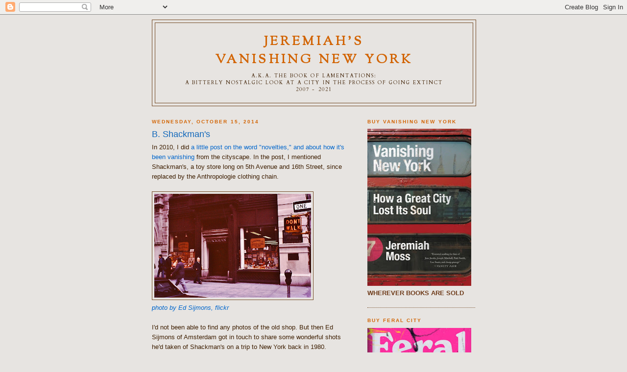

--- FILE ---
content_type: text/html; charset=UTF-8
request_url: https://vanishingnewyork.blogspot.com/2014/10/b-shackmans.html
body_size: 19195
content:
<!DOCTYPE html>
<html xmlns='http://www.w3.org/1999/xhtml' xmlns:b='http://www.google.com/2005/gml/b' xmlns:data='http://www.google.com/2005/gml/data' xmlns:expr='http://www.google.com/2005/gml/expr' xmlns:og='http://ogp.me/ns#'>
<head>
<link href='https://www.blogger.com/static/v1/widgets/2944754296-widget_css_bundle.css' rel='stylesheet' type='text/css'/>
<meta content='B. Shackman&#39;s' property='og:title'/>
<meta content='http://vanishingnewyork.blogspot.com/2014/10/b-shackmans.html' property='og:url'/>
<meta content='article' property='og:type'/>
<meta content='Jeremiah&#39;s<br> Vanishing New York' property='og:site_name'/>
<meta content='https://blogger.googleusercontent.com/img/b/R29vZ2xl/AVvXsEjY6hbISotjs88gk2EfbLtnDcq7DcDydpN_4PR0HtvD1uT0AUBmgVkDjA-rqww0LNEflAWm7H2yACTYPCbPMPlic7fiQMy6sZcIeFFGvVTs4ERa8qJzgzegTDU1ghi_oe3qcS0j3Aqi2xFt/s72-c/2014-10-05+09.16.31+am.png' property='og:image'/>
<meta content='App-ID' property='fb:app_id'/>
<meta content='Facebook-Profile-ID' property='fb:admins'/>
<meta content='text/html; charset=UTF-8' http-equiv='Content-Type'/>
<meta content='blogger' name='generator'/>
<link href='https://vanishingnewyork.blogspot.com/favicon.ico' rel='icon' type='image/x-icon'/>
<link href='http://vanishingnewyork.blogspot.com/2014/10/b-shackmans.html' rel='canonical'/>
<link rel="alternate" type="application/atom+xml" title="Jeremiah&#39;s Vanishing New York - Atom" href="https://vanishingnewyork.blogspot.com/feeds/posts/default" />
<link rel="alternate" type="application/rss+xml" title="Jeremiah&#39;s Vanishing New York - RSS" href="https://vanishingnewyork.blogspot.com/feeds/posts/default?alt=rss" />
<link rel="service.post" type="application/atom+xml" title="Jeremiah&#39;s Vanishing New York - Atom" href="https://www.blogger.com/feeds/683382864156505640/posts/default" />

<link rel="alternate" type="application/atom+xml" title="Jeremiah&#39;s Vanishing New York - Atom" href="https://vanishingnewyork.blogspot.com/feeds/4797222132963466102/comments/default" />
<!--Can't find substitution for tag [blog.ieCssRetrofitLinks]-->
<link href='https://blogger.googleusercontent.com/img/b/R29vZ2xl/AVvXsEjY6hbISotjs88gk2EfbLtnDcq7DcDydpN_4PR0HtvD1uT0AUBmgVkDjA-rqww0LNEflAWm7H2yACTYPCbPMPlic7fiQMy6sZcIeFFGvVTs4ERa8qJzgzegTDU1ghi_oe3qcS0j3Aqi2xFt/s320/2014-10-05+09.16.31+am.png' rel='image_src'/>
<meta content='http://vanishingnewyork.blogspot.com/2014/10/b-shackmans.html' property='og:url'/>
<meta content='B. Shackman&#39;s' property='og:title'/>
<meta content='In 2010, I did a little post on the word &quot;novelties,&quot; and about how it&#39;s been vanishing  from the cityscape. In the post, I mentioned Shackm...' property='og:description'/>
<meta content='https://blogger.googleusercontent.com/img/b/R29vZ2xl/AVvXsEjY6hbISotjs88gk2EfbLtnDcq7DcDydpN_4PR0HtvD1uT0AUBmgVkDjA-rqww0LNEflAWm7H2yACTYPCbPMPlic7fiQMy6sZcIeFFGvVTs4ERa8qJzgzegTDU1ghi_oe3qcS0j3Aqi2xFt/w1200-h630-p-k-no-nu/2014-10-05+09.16.31+am.png' property='og:image'/>
<title>Jeremiah's Vanishing New York: B. Shackman's</title>
<style type='text/css'>@font-face{font-family:'Cardo';font-style:normal;font-weight:400;font-display:swap;src:url(//fonts.gstatic.com/s/cardo/v21/wlp_gwjKBV1pqhvP3IE7225PUCk.woff2)format('woff2');unicode-range:U+0304-0305,U+0308,U+0331,U+10330-1034A;}@font-face{font-family:'Cardo';font-style:normal;font-weight:400;font-display:swap;src:url(//fonts.gstatic.com/s/cardo/v21/wlp_gwjKBV1pqhv03IE7225PUCk.woff2)format('woff2');unicode-range:U+1F00-1FFF;}@font-face{font-family:'Cardo';font-style:normal;font-weight:400;font-display:swap;src:url(//fonts.gstatic.com/s/cardo/v21/wlp_gwjKBV1pqhv73IE7225PUCk.woff2)format('woff2');unicode-range:U+0370-0377,U+037A-037F,U+0384-038A,U+038C,U+038E-03A1,U+03A3-03FF;}@font-face{font-family:'Cardo';font-style:normal;font-weight:400;font-display:swap;src:url(//fonts.gstatic.com/s/cardo/v21/wlp_gwjKBV1pqhv63IE7225PUCk.woff2)format('woff2');unicode-range:U+0307-0308,U+0590-05FF,U+200C-2010,U+20AA,U+25CC,U+FB1D-FB4F;}@font-face{font-family:'Cardo';font-style:normal;font-weight:400;font-display:swap;src:url(//fonts.gstatic.com/s/cardo/v21/wlp_gwjKBV1pqhu63IE7225PUCk.woff2)format('woff2');unicode-range:U+10300-1032F;}@font-face{font-family:'Cardo';font-style:normal;font-weight:400;font-display:swap;src:url(//fonts.gstatic.com/s/cardo/v21/wlp_gwjKBV1pqhvM3IE7225PUCk.woff2)format('woff2');unicode-range:U+16A0-16F8;}@font-face{font-family:'Cardo';font-style:normal;font-weight:400;font-display:swap;src:url(//fonts.gstatic.com/s/cardo/v21/wlp_gwjKBV1pqhv23IE7225PUCk.woff2)format('woff2');unicode-range:U+0100-02BA,U+02BD-02C5,U+02C7-02CC,U+02CE-02D7,U+02DD-02FF,U+0304,U+0308,U+0329,U+1D00-1DBF,U+1E00-1E9F,U+1EF2-1EFF,U+2020,U+20A0-20AB,U+20AD-20C0,U+2113,U+2C60-2C7F,U+A720-A7FF;}@font-face{font-family:'Cardo';font-style:normal;font-weight:400;font-display:swap;src:url(//fonts.gstatic.com/s/cardo/v21/wlp_gwjKBV1pqhv43IE7225P.woff2)format('woff2');unicode-range:U+0000-00FF,U+0131,U+0152-0153,U+02BB-02BC,U+02C6,U+02DA,U+02DC,U+0304,U+0308,U+0329,U+2000-206F,U+20AC,U+2122,U+2191,U+2193,U+2212,U+2215,U+FEFF,U+FFFD;}@font-face{font-family:'Sorts Mill Goudy';font-style:normal;font-weight:400;font-display:swap;src:url(//fonts.gstatic.com/s/sortsmillgoudy/v16/Qw3GZR9MED_6PSuS_50nEaVrfzgEbHQEj7E49PCrfQ.woff2)format('woff2');unicode-range:U+0100-02BA,U+02BD-02C5,U+02C7-02CC,U+02CE-02D7,U+02DD-02FF,U+0304,U+0308,U+0329,U+1D00-1DBF,U+1E00-1E9F,U+1EF2-1EFF,U+2020,U+20A0-20AB,U+20AD-20C0,U+2113,U+2C60-2C7F,U+A720-A7FF;}@font-face{font-family:'Sorts Mill Goudy';font-style:normal;font-weight:400;font-display:swap;src:url(//fonts.gstatic.com/s/sortsmillgoudy/v16/Qw3GZR9MED_6PSuS_50nEaVrfzgEbHoEj7E49PA.woff2)format('woff2');unicode-range:U+0000-00FF,U+0131,U+0152-0153,U+02BB-02BC,U+02C6,U+02DA,U+02DC,U+0304,U+0308,U+0329,U+2000-206F,U+20AC,U+2122,U+2191,U+2193,U+2212,U+2215,U+FEFF,U+FFFD;}</style>
<style id='page-skin-1' type='text/css'><!--
/*
-----------------------------------------------
Blogger Template Style
Name:     Minima
Date:     26 Feb 2004
Updated by: Blogger Team
----------------------------------------------- */
/* Use this with templates/template-twocol.html */
body {
background:#e7e4e1;
margin:0;
color:#3d1e00;
font:x-small Georgia Serif;
font-size/* */:/**/small;
font-size: /**/small;
text-align: center;
}
a:link {
color:#0066cc;
text-decoration:none;
}
a:visited {
color:#477694;
text-decoration:none;
}
a:hover {
color:#1268bb;
text-decoration:underline;
}
a img {
border-width:0;
}
/* Header
-----------------------------------------------
*/
#header-wrapper {
width:660px;
margin:0 auto 10px;
border:1px solid #724823;
}
#header-inner {
background-position: center;
margin-left: auto;
margin-right: auto;
}
#header {
margin: 5px;
border: 1px solid #724823;
text-align: center;
color:#d26403;
}
#header h1 {
margin:5px 5px 0;
padding:15px 20px .25em;
line-height:1.2em;
text-transform:uppercase;
letter-spacing:.2em;
font: normal bold 200% Sorts Mill Goudy;
}
#header a {
color:#d26403;
text-decoration:none;
}
#header a:hover {
color:#d26403;
}
#header .description {
margin:0 5px 5px;
padding:0 20px 15px;
max-width:700px;
text-transform:uppercase;
letter-spacing:.2em;
line-height: 1.4em;
font: normal normal 78% Cardo;
color: #3d1e00;
}
#header img {
margin-left: auto;
margin-right: auto;
}
/* Outer-Wrapper
----------------------------------------------- */
#outer-wrapper {
width: 660px;
margin:0 auto;
padding:10px;
text-align:left;
font: normal normal 100% Arial, Tahoma, Helvetica, FreeSans, sans-serif;
}
#main-wrapper {
width: 410px;
float: left;
word-wrap: break-word; /* fix for long text breaking sidebar float in IE */
overflow: hidden;     /* fix for long non-text content breaking IE sidebar float */
}
#sidebar-wrapper {
width: 220px;
float: right;
word-wrap: break-word; /* fix for long text breaking sidebar float in IE */
overflow: hidden;      /* fix for long non-text content breaking IE sidebar float */
}
/* Headings
----------------------------------------------- */
h2 {
margin:1.5em 0 .75em;
font:normal bold 78% Verdana, Geneva, sans-serif;
line-height: 1.4em;
text-transform:uppercase;
letter-spacing:.2em;
color:#d26403;
}
/* Posts
-----------------------------------------------
*/
h2.date-header {
margin:1.5em 0 .5em;
}
.post {
margin:.5em 0 1.5em;
border-bottom:1px dotted #724823;
padding-bottom:1.5em;
}
.post h3 {
margin:.25em 0 0;
padding:0 0 4px;
font-size:140%;
font-weight:normal;
line-height:1.4em;
color:#1268bb;
}
.post h3 a, .post h3 a:visited, .post h3 strong {
display:block;
text-decoration:none;
color:#1268bb;
font-weight:normal;
}
.post h3 strong, .post h3 a:hover {
color:#3d1e00;
}
.post-body {
margin:0 0 .75em;
line-height:1.6em;
}
.post-body blockquote {
line-height:1.3em;
}
.post-footer {
margin: .75em 0;
color:#d26403;
text-transform:uppercase;
letter-spacing:.1em;
font: normal normal 78% Verdana, Geneva, sans-serif;
line-height: 1.4em;
}
.comment-link {
margin-left:.6em;
}
.post img, table.tr-caption-container {
padding:4px;
border:1px solid #724823;
}
.tr-caption-container img {
border: none;
padding: 0;
}
.post blockquote {
margin:1em 20px;
}
.post blockquote p {
margin:.75em 0;
}
/* Comments
----------------------------------------------- */
#comments h4 {
margin:1em 0;
font-weight: bold;
line-height: 1.4em;
text-transform:uppercase;
letter-spacing:.2em;
color: #d26403;
}
#comments-block {
margin:1em 0 1.5em;
line-height:1.6em;
}
#comments-block .comment-author {
margin:.5em 0;
}
#comments-block .comment-body {
margin:.25em 0 0;
}
#comments-block .comment-footer {
margin:-.25em 0 2em;
line-height: 1.4em;
text-transform:uppercase;
letter-spacing:.1em;
}
#comments-block .comment-body p {
margin:0 0 .75em;
}
.deleted-comment {
font-style:italic;
color:gray;
}
#blog-pager-newer-link {
float: left;
}
#blog-pager-older-link {
float: right;
}
#blog-pager {
text-align: center;
}
.feed-links {
clear: both;
line-height: 2.5em;
}
/* Sidebar Content
----------------------------------------------- */
.sidebar {
color: #6f3c1b;
line-height: 1.5em;
}
.sidebar ul {
list-style:none;
margin:0 0 0;
padding:0 0 0;
}
.sidebar li {
margin:0;
padding-top:0;
padding-right:0;
padding-bottom:.25em;
padding-left:15px;
text-indent:-15px;
line-height:1.5em;
}
.sidebar .widget, .main .widget {
border-bottom:1px dotted #724823;
margin:0 0 1.5em;
padding:0 0 1.5em;
}
.main .Blog {
border-bottom-width: 0;
}
/* Profile
----------------------------------------------- */
.profile-img {
float: left;
margin-top: 0;
margin-right: 5px;
margin-bottom: 5px;
margin-left: 0;
padding: 4px;
border: 1px solid #724823;
}
.profile-data {
margin:0;
text-transform:uppercase;
letter-spacing:.1em;
font: normal normal 78% Verdana, Geneva, sans-serif;
color: #d26403;
font-weight: bold;
line-height: 1.6em;
}
.profile-datablock {
margin:.5em 0 .5em;
}
.profile-textblock {
margin: 0.5em 0;
line-height: 1.6em;
}
.profile-link {
font: normal normal 78% Verdana, Geneva, sans-serif;
text-transform: uppercase;
letter-spacing: .1em;
}
/* Footer
----------------------------------------------- */
#footer {
width:660px;
clear:both;
margin:0 auto;
padding-top:15px;
line-height: 1.6em;
text-transform:uppercase;
letter-spacing:.1em;
text-align: center;
}

--></style>
<link href='https://www.blogger.com/dyn-css/authorization.css?targetBlogID=683382864156505640&amp;zx=817f6254-47cb-4750-86f4-f44ee4a6c0bf' media='none' onload='if(media!=&#39;all&#39;)media=&#39;all&#39;' rel='stylesheet'/><noscript><link href='https://www.blogger.com/dyn-css/authorization.css?targetBlogID=683382864156505640&amp;zx=817f6254-47cb-4750-86f4-f44ee4a6c0bf' rel='stylesheet'/></noscript>
<meta name='google-adsense-platform-account' content='ca-host-pub-1556223355139109'/>
<meta name='google-adsense-platform-domain' content='blogspot.com'/>

</head>
<body>
<div class='navbar section' id='navbar'><div class='widget Navbar' data-version='1' id='Navbar1'><script type="text/javascript">
    function setAttributeOnload(object, attribute, val) {
      if(window.addEventListener) {
        window.addEventListener('load',
          function(){ object[attribute] = val; }, false);
      } else {
        window.attachEvent('onload', function(){ object[attribute] = val; });
      }
    }
  </script>
<div id="navbar-iframe-container"></div>
<script type="text/javascript" src="https://apis.google.com/js/platform.js"></script>
<script type="text/javascript">
      gapi.load("gapi.iframes:gapi.iframes.style.bubble", function() {
        if (gapi.iframes && gapi.iframes.getContext) {
          gapi.iframes.getContext().openChild({
              url: 'https://www.blogger.com/navbar/683382864156505640?po\x3d4797222132963466102\x26origin\x3dhttps://vanishingnewyork.blogspot.com',
              where: document.getElementById("navbar-iframe-container"),
              id: "navbar-iframe"
          });
        }
      });
    </script><script type="text/javascript">
(function() {
var script = document.createElement('script');
script.type = 'text/javascript';
script.src = '//pagead2.googlesyndication.com/pagead/js/google_top_exp.js';
var head = document.getElementsByTagName('head')[0];
if (head) {
head.appendChild(script);
}})();
</script>
</div></div>
<div id='outer-wrapper'><div id='wrap2'>
<!-- skip links for text browsers -->
<span id='skiplinks' style='display:none;'>
<a href='#main'>skip to main </a> |
      <a href='#sidebar'>skip to sidebar</a>
</span>
<div id='header-wrapper'>
<div class='header section' id='header'><div class='widget Header' data-version='1' id='Header1'>
<div id='header-inner'>
<div class='titlewrapper'>
<h1 class='title'>
<a href='https://vanishingnewyork.blogspot.com/'>
Jeremiah's<br> Vanishing New York
</a>
</h1>
</div>
<div class='descriptionwrapper'>
<p class='description'><span>a.k.a. The Book of Lamentations: <br>a bitterly nostalgic look at a city in the process of going extinct

<br>2007 - 2021</span></p>
</div>
</div>
</div></div>
</div>
<div id='content-wrapper'>
<div id='crosscol-wrapper' style='text-align:center'>
<div class='crosscol no-items section' id='crosscol'></div>
</div>
<div id='main-wrapper'>
<div class='main section' id='main'><div class='widget Blog' data-version='1' id='Blog1'>
<div class='blog-posts hfeed'>

          <div class="date-outer">
        
<h2 class='date-header'><span>Wednesday, October 15, 2014</span></h2>

          <div class="date-posts">
        
<div class='post-outer'>
<div class='post hentry'>
<a name='4797222132963466102'></a>
<h3 class='post-title entry-title'>
<a href='https://vanishingnewyork.blogspot.com/2014/10/b-shackmans.html'>B. Shackman's</a>
</h3>
<div class='post-header-line-1'></div>
<div class='post-body entry-content'>
In 2010, I did <a href="http://vanishingnewyork.blogspot.com/2010/08/novelties.html" target="_blank">a little post on the word "novelties," and about how it's been vanishing</a> from the cityscape. In the post, I mentioned Shackman's, a toy store long on 5th Avenue and 16th Street, since replaced by the Anthropologie clothing chain.<br />
<br />
<a href="https://blogger.googleusercontent.com/img/b/R29vZ2xl/AVvXsEjY6hbISotjs88gk2EfbLtnDcq7DcDydpN_4PR0HtvD1uT0AUBmgVkDjA-rqww0LNEflAWm7H2yACTYPCbPMPlic7fiQMy6sZcIeFFGvVTs4ERa8qJzgzegTDU1ghi_oe3qcS0j3Aqi2xFt/s1600/2014-10-05+09.16.31+am.png" imageanchor="1"><img border="0" src="https://blogger.googleusercontent.com/img/b/R29vZ2xl/AVvXsEjY6hbISotjs88gk2EfbLtnDcq7DcDydpN_4PR0HtvD1uT0AUBmgVkDjA-rqww0LNEflAWm7H2yACTYPCbPMPlic7fiQMy6sZcIeFFGvVTs4ERa8qJzgzegTDU1ghi_oe3qcS0j3Aqi2xFt/s320/2014-10-05+09.16.31+am.png" /></a><br />
<i><a href="https://www.flickr.com/photos/edsijmons/sets/72157632013896929">photo by Ed Sijmons, flickr</a></i><br />
<br />
I'd not been able to find any photos of the old shop. But then Ed Sijmons of Amsterdam got in touch to share some wonderful shots he'd taken of Shackman's on a trip to New York back in 1980.<br />
<br />
<a href="https://blogger.googleusercontent.com/img/b/R29vZ2xl/AVvXsEjsdRO-xpMZiIgE7hNi0zfLx523BnjAftmDxXCh-oBan3z_UfKfYDsErSydTenCtQ_TGhGTRvLdeNIDPCPAj1qb119x60oEjFkIJ8-b1ump5Tx_5VtMCBr4gfQThEz8w2Wj2eM4nMSm0fnM/s1600/2014-10-05+09.15.32+am.png" imageanchor="1"><img border="0" src="https://blogger.googleusercontent.com/img/b/R29vZ2xl/AVvXsEjsdRO-xpMZiIgE7hNi0zfLx523BnjAftmDxXCh-oBan3z_UfKfYDsErSydTenCtQ_TGhGTRvLdeNIDPCPAj1qb119x60oEjFkIJ8-b1ump5Tx_5VtMCBr4gfQThEz8w2Wj2eM4nMSm0fnM/s320/2014-10-05+09.15.32+am.png" /></a><br />
<i><a href="https://www.flickr.com/photos/edsijmons/sets/72157632013896929">photo by Ed Sijmons, flickr</a></i><br />
<br />
Shackman's had been selling toys and gifts since 1898. The "B" in B. Shackman stood for Bertha, who was <a href="http://www.14to42.net/16streete001.html" target="_blank">killed by a car on Amsterdam Ave. in 1925</a>.<br />
<br />
<a href="https://blogger.googleusercontent.com/img/b/R29vZ2xl/AVvXsEjWOScSNKtoP_t4DK_pmcXo31IiKyM570lxk5d0xBAnE_Et2-GSePFQOJT7-dojVHZVCMiZf42G7luUojAbCrGoyO1V9kIyUqAy_mVuNMb6_Kk37bWEyePgcY-nxwi5SsDXiArmQhBahO-3/s1600/2014-10-05+09.16.00+am.png" imageanchor="1"><img border="0" src="https://blogger.googleusercontent.com/img/b/R29vZ2xl/AVvXsEjWOScSNKtoP_t4DK_pmcXo31IiKyM570lxk5d0xBAnE_Et2-GSePFQOJT7-dojVHZVCMiZf42G7luUojAbCrGoyO1V9kIyUqAy_mVuNMb6_Kk37bWEyePgcY-nxwi5SsDXiArmQhBahO-3/s320/2014-10-05+09.16.00+am.png" /></a><br />
<i><a href="https://www.flickr.com/photos/edsijmons/sets/72157632013896929">photo by Ed Sijmons, flickr</a></i><br />
<br />
You can still find a number of vintage Shackman items on <a href="https://www.etsy.com/search?q=shackman&amp;order=most_relevant" target="_blank">Etsy</a>--paper dolls, miniatures for doll houses, dolls, and cards.<br />
<br />
<a href="https://blogger.googleusercontent.com/img/b/R29vZ2xl/AVvXsEh_1_fAfp7usYA6cvpQ-ZBSs6qqwf8QrYXubGTlyUUOKb5jUMTc9u99y7p5GEZnPd5zXrbyMYd1IMM9h-TROjKUZTakcWNSgeFBi8_h_0i-l8CIyzXtc5cfrjy1Z2guNTG9qZNo66YjHZkM/s1600/2014-10-05+09.15.08+am.png" imageanchor="1"><img border="0" src="https://blogger.googleusercontent.com/img/b/R29vZ2xl/AVvXsEh_1_fAfp7usYA6cvpQ-ZBSs6qqwf8QrYXubGTlyUUOKb5jUMTc9u99y7p5GEZnPd5zXrbyMYd1IMM9h-TROjKUZTakcWNSgeFBi8_h_0i-l8CIyzXtc5cfrjy1Z2guNTG9qZNo66YjHZkM/s320/2014-10-05+09.15.08+am.png" /></a><br />
<i><a href="https://www.flickr.com/photos/edsijmons/sets/72157632013896929">photo by Ed Sijmons, flickr</a></i><br />
<br />
You can also see many more shots of <a href="https://www.flickr.com/photos/edsijmons/sets/72157632013896929" target="_blank">Mr. Sijmon's 1980 trip to New York</a> on his Flickr page.<br />
<br />
<div style='clear: both;'></div>
</div>
<div class='post-footer'>
<div><a id='https://vanishingnewyork.blogspot.com/2014/10/b-shackmans.html' name='B. Shackman&#39;s' onclick='return addthis_sendto()' onmouseout='addthis_close()' onmouseover='return addthis_open(this, "", this.id, this.name);'><img alt="Bookmark and Share" height="16" src="https://lh3.googleusercontent.com/blogger_img_proxy/AEn0k_vjhZxWKQfym3cHTWWRjPjPIYJWgWsCmFhKEy5cHb8KBmJUjh9xoA5BMzBiY5xg0LMwp3Ys3AHxg-m7kv_qMaCwu94uS5ZaGgNpvbghXc-geMzqqw=s0-d" style="border:0" width="125"></a>
<script src="//s7.addthis.com/js/250/addthis_widget.js?pub=xa-4a5547aa1585e36d" type="text/javascript"></script></div>
<div class='post-footer-line post-footer-line-1'><span class='post-author vcard'>
Posted by
<span class='fn'>Jeremiah Moss</span>
</span>
<span class='post-timestamp'>
at
<a class='timestamp-link' href='https://vanishingnewyork.blogspot.com/2014/10/b-shackmans.html' rel='bookmark' title='permanent link'><abbr class='published' title='2014-10-15T07:34:00-04:00'>7:34&#8239;AM</abbr></a>
</span>
<span class='post-comment-link'>
</span>
<span class='post-icons'>
<span class='item-action'>
<a href='https://www.blogger.com/email-post/683382864156505640/4797222132963466102' title='Email Post'>
<img alt="" class="icon-action" height="13" src="//www.blogger.com/img/icon18_email.gif" width="18">
</a>
</span>
<span class='item-control blog-admin pid-2117195974'>
<a href='https://www.blogger.com/post-edit.g?blogID=683382864156505640&postID=4797222132963466102&from=pencil' title='Edit Post'>
<img alt='' class='icon-action' height='18' src='https://resources.blogblog.com/img/icon18_edit_allbkg.gif' width='18'/>
</a>
</span>
</span>
<span class='post-backlinks post-comment-link'>
</span>
</div>
<div class='post-footer-line post-footer-line-2'><span class='post-labels'>
Labels:
<a href='https://vanishingnewyork.blogspot.com/search/label/union%20square' rel='tag'>union square</a>
</span>
</div>
<div class='post-footer-line post-footer-line-3'></div>
</div>
</div>
<div class='comments' id='comments'>
<a name='comments'></a>
<h4>15 comments:</h4>
<div id='Blog1_comments-block-wrapper'>
<dl class='avatar-comment-indent' id='comments-block'>
<dt class='comment-author ' id='c5025627826613814731'>
<a name='c5025627826613814731'></a>
<div class="avatar-image-container vcard"><span dir="ltr"><a href="https://www.blogger.com/profile/02557542416112038590" target="" rel="nofollow" onclick="" class="avatar-hovercard" id="av-5025627826613814731-02557542416112038590"><img src="https://resources.blogblog.com/img/blank.gif" width="35" height="35" class="delayLoad" style="display: none;" longdesc="//blogger.googleusercontent.com/img/b/R29vZ2xl/AVvXsEh4o1ued0r73lEmmeuwoFMtayaztMh66NpybIuvSGtPPHCtidOATzOFiYanSkMUFnnCbtueSoXekkTKeI6qcUuc5Uj91pdEH0yTtNtTUbuYUBGV_hYLCqUOMJLjQUiadA/s45-c/4526889106_cf1da3bfbd_z.jpg" alt="" title="C.L. Rogers">

<noscript><img src="//blogger.googleusercontent.com/img/b/R29vZ2xl/AVvXsEh4o1ued0r73lEmmeuwoFMtayaztMh66NpybIuvSGtPPHCtidOATzOFiYanSkMUFnnCbtueSoXekkTKeI6qcUuc5Uj91pdEH0yTtNtTUbuYUBGV_hYLCqUOMJLjQUiadA/s45-c/4526889106_cf1da3bfbd_z.jpg" width="35" height="35" class="photo" alt=""></noscript></a></span></div>
<a href='https://www.blogger.com/profile/02557542416112038590' rel='nofollow'>C.L. Rogers</a>
said...
</dt>
<dd class='comment-body' id='Blog1_cmt-5025627826613814731'>
<p>
What year did it close? Also Jeremiah, read your older post on Gordon&#39;s Novelty. I remember trying to go in there around 1992 when I worked nearby. There was always a guy on a stool behind a rope and he always told me that it was closed to the public. Was there another entrance, I think he told me that it was for costumes only?
</p>
</dd>
<dd class='comment-footer'>
<span class='comment-timestamp'>
<a href='https://vanishingnewyork.blogspot.com/2014/10/b-shackmans.html?showComment=1413373479065#c5025627826613814731' title='comment permalink'>
October 15, 2014 at 7:44&#8239;AM
</a>
<span class='item-control blog-admin pid-1795969557'>
<a class='comment-delete' href='https://www.blogger.com/comment/delete/683382864156505640/5025627826613814731' title='Delete Comment'>
<img src='https://resources.blogblog.com/img/icon_delete13.gif'/>
</a>
</span>
</span>
</dd>
<dt class='comment-author ' id='c5904627874544629515'>
<a name='c5904627874544629515'></a>
<div class="avatar-image-container avatar-stock"><span dir="ltr"><img src="//resources.blogblog.com/img/blank.gif" width="35" height="35" alt="" title="Anonymous">

</span></div>
Anonymous
said...
</dt>
<dd class='comment-body' id='Blog1_cmt-5904627874544629515'>
<p>
Shackman&#39;s was a marvel. They shipped their items all over the USA. I used to buy their dollhouse miniatures as a child in Chicago. When I moved to NYC it was a thrill to discover that there was a real store. I worked on 5th Ave. and 17th Street and stopped in at Shackman&#39;s all the time. <br /><br />There was a wooden floor, and floor-to-ceiling shelves of tiny oddities - like the Sheep&#39;s shop in Alice in Wonderland.
</p>
</dd>
<dd class='comment-footer'>
<span class='comment-timestamp'>
<a href='https://vanishingnewyork.blogspot.com/2014/10/b-shackmans.html?showComment=1413383888651#c5904627874544629515' title='comment permalink'>
October 15, 2014 at 10:38&#8239;AM
</a>
<span class='item-control blog-admin pid-598402890'>
<a class='comment-delete' href='https://www.blogger.com/comment/delete/683382864156505640/5904627874544629515' title='Delete Comment'>
<img src='https://resources.blogblog.com/img/icon_delete13.gif'/>
</a>
</span>
</span>
</dd>
<dt class='comment-author ' id='c5459341835499157451'>
<a name='c5459341835499157451'></a>
<div class="avatar-image-container avatar-stock"><span dir="ltr"><img src="//resources.blogblog.com/img/blank.gif" width="35" height="35" alt="" title="Anonymous">

</span></div>
Anonymous
said...
</dt>
<dd class='comment-body' id='Blog1_cmt-5459341835499157451'>
<p>
Shackmans! Thank you for this memory. <br /><br />Actually, I remember a series of stores, (smaller than Shackmans) that contained all kinds of  charms and findings for fantasy toy-scapes and Swiss Villages. This was on the edge of the great fabric district a little further uptown and westerly. Buttons, bows, beads, string, feathers, oddities---store after store. Some of these were still there several years ago. (Note to self---go see them before they vanish.)<br /><br />But Shackmans was the best and had a mail order business too. Therapists loved it for stocking their sand trays.
</p>
</dd>
<dd class='comment-footer'>
<span class='comment-timestamp'>
<a href='https://vanishingnewyork.blogspot.com/2014/10/b-shackmans.html?showComment=1413388372432#c5459341835499157451' title='comment permalink'>
October 15, 2014 at 11:52&#8239;AM
</a>
<span class='item-control blog-admin pid-598402890'>
<a class='comment-delete' href='https://www.blogger.com/comment/delete/683382864156505640/5459341835499157451' title='Delete Comment'>
<img src='https://resources.blogblog.com/img/icon_delete13.gif'/>
</a>
</span>
</span>
</dd>
<dt class='comment-author ' id='c8821080433856467286'>
<a name='c8821080433856467286'></a>
<div class="avatar-image-container avatar-stock"><span dir="ltr"><img src="//resources.blogblog.com/img/blank.gif" width="35" height="35" alt="" title="BaHa">

</span></div>
BaHa
said...
</dt>
<dd class='comment-body' id='Blog1_cmt-8821080433856467286'>
<p>
Kitty Cucumber!
</p>
</dd>
<dd class='comment-footer'>
<span class='comment-timestamp'>
<a href='https://vanishingnewyork.blogspot.com/2014/10/b-shackmans.html?showComment=1413390907070#c8821080433856467286' title='comment permalink'>
October 15, 2014 at 12:35&#8239;PM
</a>
<span class='item-control blog-admin pid-598402890'>
<a class='comment-delete' href='https://www.blogger.com/comment/delete/683382864156505640/8821080433856467286' title='Delete Comment'>
<img src='https://resources.blogblog.com/img/icon_delete13.gif'/>
</a>
</span>
</span>
</dd>
<dt class='comment-author ' id='c3591362258375851622'>
<a name='c3591362258375851622'></a>
<div class="avatar-image-container avatar-stock"><span dir="ltr"><a href="https://www.blogger.com/profile/05995652957356064546" target="" rel="nofollow" onclick="" class="avatar-hovercard" id="av-3591362258375851622-05995652957356064546"><img src="//www.blogger.com/img/blogger_logo_round_35.png" width="35" height="35" alt="" title="onemorefoldedsunset">

</a></span></div>
<a href='https://www.blogger.com/profile/05995652957356064546' rel='nofollow'>onemorefoldedsunset</a>
said...
</dt>
<dd class='comment-body' id='Blog1_cmt-3591362258375851622'>
<p>
I loved Shackman&#39;s!  When my kids were little it was a real treat to take them in there - to maybe get a piece of tiny furniture for the dollhouse, or a paper animal mask.  I remember the very expensive stuffed animals kept behind glass that we couldn&#39;t possibly afford but liked to look at.  It was a treasure house.
</p>
</dd>
<dd class='comment-footer'>
<span class='comment-timestamp'>
<a href='https://vanishingnewyork.blogspot.com/2014/10/b-shackmans.html?showComment=1413400723487#c3591362258375851622' title='comment permalink'>
October 15, 2014 at 3:18&#8239;PM
</a>
<span class='item-control blog-admin pid-2064819174'>
<a class='comment-delete' href='https://www.blogger.com/comment/delete/683382864156505640/3591362258375851622' title='Delete Comment'>
<img src='https://resources.blogblog.com/img/icon_delete13.gif'/>
</a>
</span>
</span>
</dd>
<dt class='comment-author ' id='c7452595127425678585'>
<a name='c7452595127425678585'></a>
<div class="avatar-image-container avatar-stock"><span dir="ltr"><img src="//resources.blogblog.com/img/blank.gif" width="35" height="35" alt="" title="Anonymous">

</span></div>
Anonymous
said...
</dt>
<dd class='comment-body' id='Blog1_cmt-7452595127425678585'>
<p>
Shackmans was such a great store.  I used to buy my Christmas presents there since they had such one-of-a-kind gifts and novelties.  My gift of a Christmas Nativity display w/ all the requisite animals and shepherds still finds a prominent place in my sisters home during the holidays thirty years later.   Such a loss.  I wouldn&#39;t set foot in a Restoration Hardware store, however.
</p>
</dd>
<dd class='comment-footer'>
<span class='comment-timestamp'>
<a href='https://vanishingnewyork.blogspot.com/2014/10/b-shackmans.html?showComment=1413416888575#c7452595127425678585' title='comment permalink'>
October 15, 2014 at 7:48&#8239;PM
</a>
<span class='item-control blog-admin pid-598402890'>
<a class='comment-delete' href='https://www.blogger.com/comment/delete/683382864156505640/7452595127425678585' title='Delete Comment'>
<img src='https://resources.blogblog.com/img/icon_delete13.gif'/>
</a>
</span>
</span>
</dd>
<dt class='comment-author ' id='c6279361248170743262'>
<a name='c6279361248170743262'></a>
<div class="avatar-image-container avatar-stock"><span dir="ltr"><img src="//resources.blogblog.com/img/blank.gif" width="35" height="35" alt="" title="Liza D.">

</span></div>
Liza D.
said...
</dt>
<dd class='comment-body' id='Blog1_cmt-6279361248170743262'>
<p>
 I LOVED B. Shackman&#39;s growing up! They used to have lots of dollhouse furniture there, when my childhood bff, Lisa, &amp; I were majorly into trying to build a dollhouse for our Sunshine Family dolls (and their assorted doll kin folk). I spent *many* a Christmas and birthday gift checks there for several years! Still miss it.
</p>
</dd>
<dd class='comment-footer'>
<span class='comment-timestamp'>
<a href='https://vanishingnewyork.blogspot.com/2014/10/b-shackmans.html?showComment=1413610617428#c6279361248170743262' title='comment permalink'>
October 18, 2014 at 1:36&#8239;AM
</a>
<span class='item-control blog-admin pid-598402890'>
<a class='comment-delete' href='https://www.blogger.com/comment/delete/683382864156505640/6279361248170743262' title='Delete Comment'>
<img src='https://resources.blogblog.com/img/icon_delete13.gif'/>
</a>
</span>
</span>
</dd>
<dt class='comment-author ' id='c4559988454271187904'>
<a name='c4559988454271187904'></a>
<div class="avatar-image-container avatar-stock"><span dir="ltr"><img src="//resources.blogblog.com/img/blank.gif" width="35" height="35" alt="" title="Anonymous">

</span></div>
Anonymous
said...
</dt>
<dd class='comment-body' id='Blog1_cmt-4559988454271187904'>
<p>
My first real job was at Shackman&#39;s, in the mid-1970s. A bunch of us from my neighborhood, and friends, provided much of the order picking crew in the back, for the mail order department. The toys were fun, the vintage notecards and publications (Merrimack) interesting, but the doll house furniture and furnishings were the coolest thing. Teeny marble top bureau with working drawers! Wallpaper! And great people to work for!
</p>
</dd>
<dd class='comment-footer'>
<span class='comment-timestamp'>
<a href='https://vanishingnewyork.blogspot.com/2014/10/b-shackmans.html?showComment=1413647326556#c4559988454271187904' title='comment permalink'>
October 18, 2014 at 11:48&#8239;AM
</a>
<span class='item-control blog-admin pid-598402890'>
<a class='comment-delete' href='https://www.blogger.com/comment/delete/683382864156505640/4559988454271187904' title='Delete Comment'>
<img src='https://resources.blogblog.com/img/icon_delete13.gif'/>
</a>
</span>
</span>
</dd>
<dt class='comment-author ' id='c624502871948005356'>
<a name='c624502871948005356'></a>
<div class="avatar-image-container avatar-stock"><span dir="ltr"><img src="//resources.blogblog.com/img/blank.gif" width="35" height="35" alt="" title="Anonymous">

</span></div>
Anonymous
said...
</dt>
<dd class='comment-body' id='Blog1_cmt-624502871948005356'>
<p>
The company B. Shackman still exists! They still sell to stores all over the world. You can find many of their products on their website (www.shackman.com). 
</p>
</dd>
<dd class='comment-footer'>
<span class='comment-timestamp'>
<a href='https://vanishingnewyork.blogspot.com/2014/10/b-shackmans.html?showComment=1421702557417#c624502871948005356' title='comment permalink'>
January 19, 2015 at 4:22&#8239;PM
</a>
<span class='item-control blog-admin pid-598402890'>
<a class='comment-delete' href='https://www.blogger.com/comment/delete/683382864156505640/624502871948005356' title='Delete Comment'>
<img src='https://resources.blogblog.com/img/icon_delete13.gif'/>
</a>
</span>
</span>
</dd>
<dt class='comment-author ' id='c7113090349125682077'>
<a name='c7113090349125682077'></a>
<div class="avatar-image-container avatar-stock"><span dir="ltr"><a href="https://www.blogger.com/profile/04226290371516238782" target="" rel="nofollow" onclick="" class="avatar-hovercard" id="av-7113090349125682077-04226290371516238782"><img src="//www.blogger.com/img/blogger_logo_round_35.png" width="35" height="35" alt="" title="Donna H">

</a></span></div>
<a href='https://www.blogger.com/profile/04226290371516238782' rel='nofollow'>Donna H</a>
said...
</dt>
<dd class='comment-body' id='Blog1_cmt-7113090349125682077'>
<p>
I sell over 100 Shackman items on Etsy and eBay. I love vintage art, paper, ephemera, and photo&#39;s. I do pretty well with this line. It&#39;s a look into a simpler time like when everyone was &#39;gay&#39;. The term is used in many of the greetings on the product. LOL I am listed as circa1959 on eBay and easily sent on Etsy.
</p>
</dd>
<dd class='comment-footer'>
<span class='comment-timestamp'>
<a href='https://vanishingnewyork.blogspot.com/2014/10/b-shackmans.html?showComment=1445877380059#c7113090349125682077' title='comment permalink'>
October 26, 2015 at 12:36&#8239;PM
</a>
<span class='item-control blog-admin pid-1624292166'>
<a class='comment-delete' href='https://www.blogger.com/comment/delete/683382864156505640/7113090349125682077' title='Delete Comment'>
<img src='https://resources.blogblog.com/img/icon_delete13.gif'/>
</a>
</span>
</span>
</dd>
<dt class='comment-author ' id='c6170022718439335397'>
<a name='c6170022718439335397'></a>
<div class="avatar-image-container avatar-stock"><span dir="ltr"><a href="https://www.blogger.com/profile/10373170695186445458" target="" rel="nofollow" onclick="" class="avatar-hovercard" id="av-6170022718439335397-10373170695186445458"><img src="//www.blogger.com/img/blogger_logo_round_35.png" width="35" height="35" alt="" title="Elise">

</a></span></div>
<a href='https://www.blogger.com/profile/10373170695186445458' rel='nofollow'>Elise</a>
said...
</dt>
<dd class='comment-body' id='Blog1_cmt-6170022718439335397'>
<p>
Hello! I live in California and enjoy collecting all sorts of interesting pieces of ephemera. I recently bought two cute B. Shackman Kitty Cucumber tin boxes. Being into origin stories and whatnot, I&#39;m wondering what-all the lovely people in this thread might be able to tell me about the Kitty Cucumber imprint. Why, for starters, is s/he called Kitty Cucumber? Was s/he based on a real kitty? Whatever info you have to provide would be awesome. Many thanks!
</p>
</dd>
<dd class='comment-footer'>
<span class='comment-timestamp'>
<a href='https://vanishingnewyork.blogspot.com/2014/10/b-shackmans.html?showComment=1448515014758#c6170022718439335397' title='comment permalink'>
November 26, 2015 at 12:16&#8239;AM
</a>
<span class='item-control blog-admin pid-997858248'>
<a class='comment-delete' href='https://www.blogger.com/comment/delete/683382864156505640/6170022718439335397' title='Delete Comment'>
<img src='https://resources.blogblog.com/img/icon_delete13.gif'/>
</a>
</span>
</span>
</dd>
<dt class='comment-author ' id='c8338489647176976139'>
<a name='c8338489647176976139'></a>
<div class="avatar-image-container avatar-stock"><span dir="ltr"><a href="https://www.blogger.com/profile/00778094137159594770" target="" rel="nofollow" onclick="" class="avatar-hovercard" id="av-8338489647176976139-00778094137159594770"><img src="//www.blogger.com/img/blogger_logo_round_35.png" width="35" height="35" alt="" title="Ame">

</a></span></div>
<a href='https://www.blogger.com/profile/00778094137159594770' rel='nofollow'>Ame</a>
said...
</dt>
<dd class='comment-body' id='Blog1_cmt-8338489647176976139'>
<p>
B. Shackman! I was up all night trying to remember the name of that wonderful store! Thank you.  When I was in law school in the early 80s I used to spend a few hours in the store every few weeks, as a kind antidote to the terrible thing that was happening to my brain (being emptied of childhood!) It was so old  world, charming, non-commercial.It made me nostalgic for dollhouses I never had!  I miss old New York.
</p>
</dd>
<dd class='comment-footer'>
<span class='comment-timestamp'>
<a href='https://vanishingnewyork.blogspot.com/2014/10/b-shackmans.html?showComment=1486471077567#c8338489647176976139' title='comment permalink'>
February 7, 2017 at 7:37&#8239;AM
</a>
<span class='item-control blog-admin pid-787795703'>
<a class='comment-delete' href='https://www.blogger.com/comment/delete/683382864156505640/8338489647176976139' title='Delete Comment'>
<img src='https://resources.blogblog.com/img/icon_delete13.gif'/>
</a>
</span>
</span>
</dd>
<dt class='comment-author ' id='c8756416865397329401'>
<a name='c8756416865397329401'></a>
<div class="avatar-image-container avatar-stock"><span dir="ltr"><a href="https://www.blogger.com/profile/14787158778472194224" target="" rel="nofollow" onclick="" class="avatar-hovercard" id="av-8756416865397329401-14787158778472194224"><img src="//www.blogger.com/img/blogger_logo_round_35.png" width="35" height="35" alt="" title="Unknown">

</a></span></div>
<a href='https://www.blogger.com/profile/14787158778472194224' rel='nofollow'>Unknown</a>
said...
</dt>
<dd class='comment-body' id='Blog1_cmt-8756416865397329401'>
<p>
Shackman&#39;s...oh my goodness, such warm memories. I had a pen friend in the old days, a lady in the UK. And we corresponded for years, before e.mail was even invented. I used to go to Shackman&#39;s (they had a revolving door, I think..?) I&#39;d splurge on Kitty Cucumber stickers; these were so hugely popular that you could get the cat characters dressed for Easter, Christmas, in ballet costumes, in wedding dresses - you name it. Also, I remember their tiny tea sets, dollhouse items, &quot;flip books&quot;, where you&#39;d flip the pages and it created a moving figure. And kaleidoscopes! Oh, I know what you mean about being emptied of childhood. Mustn&#39;t let that happen...Thanks for a lovely trip back to what was likely a gentler, happier time... for all of us.
</p>
</dd>
<dd class='comment-footer'>
<span class='comment-timestamp'>
<a href='https://vanishingnewyork.blogspot.com/2014/10/b-shackmans.html?showComment=1489945122108#c8756416865397329401' title='comment permalink'>
March 19, 2017 at 1:38&#8239;PM
</a>
<span class='item-control blog-admin pid-517934829'>
<a class='comment-delete' href='https://www.blogger.com/comment/delete/683382864156505640/8756416865397329401' title='Delete Comment'>
<img src='https://resources.blogblog.com/img/icon_delete13.gif'/>
</a>
</span>
</span>
</dd>
<dt class='comment-author ' id='c7440579091713245467'>
<a name='c7440579091713245467'></a>
<div class="avatar-image-container avatar-stock"><span dir="ltr"><a href="https://www.blogger.com/profile/12763899092725719063" target="" rel="nofollow" onclick="" class="avatar-hovercard" id="av-7440579091713245467-12763899092725719063"><img src="//www.blogger.com/img/blogger_logo_round_35.png" width="35" height="35" alt="" title="Molly">

</a></span></div>
<a href='https://www.blogger.com/profile/12763899092725719063' rel='nofollow'>Molly</a>
said...
</dt>
<dd class='comment-body' id='Blog1_cmt-7440579091713245467'>
<p>
I had no idea they were closed. When I lived in NYC, I&#39;d always stopped by for Christmas, Valentines, and just when I was in the neighborhood to look at the vintage standup cards, dollhouse furniture which I always bought for a dollhouse that no longer existed. There was just something about going in that store that reminded me of my years as a child and as a young actress in NYC.  A glimmer or lost memory would be brought forth by a vintage sparkling standup Santa Clause with a beautiful doll at his feet, a card that my mother gave before she died. Everything was unique and special. I wish I had gotten the porcelain tub and sink for my niece as you can&#39;t find that in Charleston, SC. Maybe sometimes on eBay or Etsy, but it&#39;s not the same.  Anyway, she is now too old, or at least she thinks she is, at age 10 to be playing with dolls. Technology has taken over her young life.  Maybe too old for her, but not for me. This Christmas, I will get out all my doll furniture from Shackman&#39;s and create several scenes under the tree in honor of my childhood. <br />    
</p>
</dd>
<dd class='comment-footer'>
<span class='comment-timestamp'>
<a href='https://vanishingnewyork.blogspot.com/2014/10/b-shackmans.html?showComment=1543003354551#c7440579091713245467' title='comment permalink'>
November 23, 2018 at 3:02&#8239;PM
</a>
<span class='item-control blog-admin pid-478542103'>
<a class='comment-delete' href='https://www.blogger.com/comment/delete/683382864156505640/7440579091713245467' title='Delete Comment'>
<img src='https://resources.blogblog.com/img/icon_delete13.gif'/>
</a>
</span>
</span>
</dd>
<dt class='comment-author ' id='c5290799258305956527'>
<a name='c5290799258305956527'></a>
<div class="avatar-image-container avatar-stock"><span dir="ltr"><a href="https://www.blogger.com/profile/17160075674069562978" target="" rel="nofollow" onclick="" class="avatar-hovercard" id="av-5290799258305956527-17160075674069562978"><img src="//www.blogger.com/img/blogger_logo_round_35.png" width="35" height="35" alt="" title="Mary Leary">

</a></span></div>
<a href='https://www.blogger.com/profile/17160075674069562978' rel='nofollow'>Mary Leary</a>
said...
</dt>
<dd class='comment-body' id='Blog1_cmt-5290799258305956527'>
<p>
The photos are a gift. Especially the one of the storefront circa 1980; three years before I moved to NYC. Who would think I&#39;d have nostalgia for the &#39;80s? But there was still a lot of old NY left in the city, especially the 1st half of that decade. And my memories of childhood treats from the store are connected with a growing understanding that my parents, who did not have the equipment for what would now be called love or much in the way of anything beyond rote childrearing, showed their love with wonderful children&#39;s books, records &amp; toys on birthdays, Xmas, &amp; when my navy father returned from tours that took him overseas.   Some were from B. Shackman. The physical store Should have been kept around as a historic landmark. Tx!
</p>
</dd>
<dd class='comment-footer'>
<span class='comment-timestamp'>
<a href='https://vanishingnewyork.blogspot.com/2014/10/b-shackmans.html?showComment=1563305951142#c5290799258305956527' title='comment permalink'>
July 16, 2019 at 3:39&#8239;PM
</a>
<span class='item-control blog-admin pid-988807750'>
<a class='comment-delete' href='https://www.blogger.com/comment/delete/683382864156505640/5290799258305956527' title='Delete Comment'>
<img src='https://resources.blogblog.com/img/icon_delete13.gif'/>
</a>
</span>
</span>
</dd>
</dl>
</div>
<p class='comment-footer'>
<a href='https://www.blogger.com/comment/fullpage/post/683382864156505640/4797222132963466102' onclick=''>Post a Comment</a>
</p>
</div>
</div>

        </div></div>
      
</div>
<div class='blog-pager' id='blog-pager'>
<span id='blog-pager-newer-link'>
<a class='blog-pager-newer-link' href='https://vanishingnewyork.blogspot.com/2014/10/village-voice-best-of-new-york-2014.html' id='Blog1_blog-pager-newer-link' title='Newer Post'>Newer Post</a>
</span>
<span id='blog-pager-older-link'>
<a class='blog-pager-older-link' href='https://vanishingnewyork.blogspot.com/2014/10/essex-street-judaica.html' id='Blog1_blog-pager-older-link' title='Older Post'>Older Post</a>
</span>
<a class='home-link' href='https://vanishingnewyork.blogspot.com/'>Home</a>
</div>
<div class='clear'></div>
<div class='post-feeds'>
<div class='feed-links'>
Subscribe to:
<a class='feed-link' href='https://vanishingnewyork.blogspot.com/feeds/4797222132963466102/comments/default' target='_blank' type='application/atom+xml'>Post Comments (Atom)</a>
</div>
</div>
</div></div>
</div>
<div id='sidebar-wrapper'>
<div class='sidebar section' id='sidebar'><div class='widget Image' data-version='1' id='Image3'>
<h2>BUY VANISHING NEW YORK</h2>
<div class='widget-content'>
<a href='https://www.harpercollins.com/9780062439680/vanishing-new-york/'>
<img alt='BUY VANISHING NEW YORK' height='321' id='Image3_img' src='https://blogger.googleusercontent.com/img/a/AVvXsEiuwW4Cu9KWvQnpCMy-M4NIFb5R1eko2AARfLg6Utc_wZXYQ_KrqoaO0PVhOeQvsZjbHQtOGelG-w7IFFlZkbR0SWLyjrFVgyHwVzq3drc8oI5qaBqLFjNBwgV2Lc03vkWF68qy8KiiuZPvLl8bwBbmr2qUm4v2PAia6Dfj3R7I5vdP3DO1oUzs602AJQ=s321' width='212'/>
</a>
<br/>
<span class='caption'><b>WHEREVER BOOKS ARE SOLD</b></span>
</div>
<div class='clear'></div>
</div><div class='widget Image' data-version='1' id='Image1'>
<h2>BUY FERAL CITY</h2>
<div class='widget-content'>
<a href='https://wwnorton.com/books/9780393868470'>
<img alt='BUY FERAL CITY' height='319' id='Image1_img' src='https://blogger.googleusercontent.com/img/a/AVvXsEin8HjSUUI9BnpDgAdmhL3jKF3MXevHGnguok21EDMOUCk1J1ILU3Yc3lZiYUjegZM4Xm17S5M5WCk50KTnqsjQQU0BqZLDRNuPT6QaR1zy-Hda8CZeaO8MgbcbubduXT5xgRj655wJgnGJEoAqOBStLz7PZ9enH6-Bg5sTaXUIqI9CCmJFK9IDGdi8rQ=s319' width='212'/>
</a>
<br/>
<span class='caption'><b>WHEREVER BOOKS ARE SOLD</b></span>
</div>
<div class='clear'></div>
</div><div class='widget Image' data-version='1' id='Image2'>
<h2>Help Us #SaveNYC</h2>
<div class='widget-content'>
<a href='http://www.savenyc.nyc/'>
<img alt='Help Us #SaveNYC' height='157' id='Image2_img' src='https://blogger.googleusercontent.com/img/b/R29vZ2xl/AVvXsEhcLy9FfU67Boqm8ZUWLXi6ZY1oJTuHXzEY01dPQoWdyz65QO2kq_5nqWtfre8B9sRz-ZsIqF_Pt4U6gUEPXZDBKPnUNQgsAWkkAmcMpg2QCQra5tlSEuDi-XAYw6fsPLGik9CLTkDHErU/s1600/SAVE_NYC_POSTCARD.jpg' width='220'/>
</a>
<br/>
<span class='caption'>Looking for solutions? Click here.</span>
</div>
<div class='clear'></div>
</div><div class='widget Profile' data-version='1' id='Profile1'>
<div class='widget-content'>
<dl class='profile-datablock'>
<dt class='profile-data'>
<a class='profile-name-link g-profile' href='https://www.blogger.com/profile/11791516443125872364' rel='author' style='background-image: url(//www.blogger.com/img/logo-16.png);'>
Jeremiah Moss
</a>
</dt>
<dd class='profile-textblock'>THE BOOK:
<br>
"We should all buy Jeremiah Moss&#8217;s book, Vanishing New York." <b>--Sarah Jessica Parker</b>
<br>
<br>
&#8220;Essential reading for fans of Jane Jacobs, Joseph Mitchell, Patti Smith, Luc Sante, and cheap pierogi.&#8221; <b>--Vanity Fair</b>
<br>
<br>
"a vigorous, righteously indignant book that would do Jane Jacobs proud." <b>--Kirkus Reviews</b>
<br>
<br>
THE BLOG:
<br>
"the go-to hub for those who lament New York's loss of character." <b> --Crain's</b>
<br>
<br>
"No one takes stock of New York's changes with the same mixture of snark, sorrow, poeticism, and lyric wit as Jeremiah Moss." <b>--Village Voice, Best of NY</b>
<br>
<br>
&#8220;Jeremiah Moss&#8230;is the defender of all the undistinguished hunks of masonry that lend the streets their rhythm.&#8221; <b>--Justin Davidson, New York Magazine</b>
<br>
<br>
"One of the most thorough and pugnacious chroniclers of New York&#8217;s blandification." <b>--The Atlantic, Citylab</b>
<br>
<br>
"Hyperbolic and combative, tireless and passionate." <b>--Salon</b></dd>
</dl>
<a class='profile-link' href='https://www.blogger.com/profile/11791516443125872364' rel='author'>View my complete profile</a>
<div class='clear'></div>
</div>
</div><div class='widget LinkList' data-version='1' id='LinkList1'>
<h2>SELECTED PRESS</h2>
<div class='widget-content'>
<ul>
<li><a href='http://www.fox5ny.com/news/vanishing-nyc-character'>Fox5 News</a></li>
<li><a href='http://www.ny1.com/nyc/all-boroughs/news/2017/09/7/east-village-retail-change-tour-.html'>NY1 News</a></li>
<li><a href='https://www.nytimes.com/2017/08/11/realestate/a-book-from-a-blogger-about-disappearing-new-york.html'>New York Times, 8/11/17</a></li>
<li><a href='http://www.wnyc.org/story/savenyc-vanishing-businesses/'>Brian Lehrer Show, 2017</a></li>
<li><a href='https://www.villagevoice.com/2017/07/18/jeremiah-moss-was-here-vanishing-new-york/'>The Village Voice</a></li>
<li><a href='http://www.newyorker.com/magazine/2017/06/26/an-activist-for-new-yorks-mom-and-pop-shops'>The New Yorker</a></li>
<li><a href='https://newrepublic.com/article/144075/killed-new-york-city'>New Republic</a></li>
<li><a href='http://www.thedailybeast.com/from-blackout-to-priced-out-in-new-york-city'>Daily Beast</a></li>
<li><a href='https://longreads.com/2017/07/24/trump-wouldnt-be-president-without-the-neoliberalization-of-new-york-city/'>Longreads</a></li>
<li><a href='http://vanishingnewyork.blogspot.com/2013/04/press-awards.html'><b>CLICK HERE FOR FULL LIST</b></a></li>
</ul>
<div class='clear'></div>
</div>
</div><div class='widget LinkList' data-version='1' id='LinkList3'>
<h2>Blog Roll</h2>
<div class='widget-content'>
<ul>
<li><a href='http://vanishingnewyork.blogspot.com/2008/06/more-links.html'>CLICK FOR ALL LINKS</a></li>
</ul>
<div class='clear'></div>
</div>
</div><div class='widget BlogArchive' data-version='1' id='BlogArchive1'>
<h2>Blog Archive</h2>
<div class='widget-content'>
<div id='ArchiveList'>
<div id='BlogArchive1_ArchiveList'>
<ul class='hierarchy'>
<li class='archivedate collapsed'>
<a class='toggle' href='javascript:void(0)'>
<span class='zippy'>

        &#9658;&#160;
      
</span>
</a>
<a class='post-count-link' href='https://vanishingnewyork.blogspot.com/2021/'>
2021
</a>
<span class='post-count' dir='ltr'>(1)</span>
<ul class='hierarchy'>
<li class='archivedate collapsed'>
<a class='toggle' href='javascript:void(0)'>
<span class='zippy'>

        &#9658;&#160;
      
</span>
</a>
<a class='post-count-link' href='https://vanishingnewyork.blogspot.com/2021/03/'>
March
</a>
<span class='post-count' dir='ltr'>(1)</span>
</li>
</ul>
</li>
</ul>
<ul class='hierarchy'>
<li class='archivedate collapsed'>
<a class='toggle' href='javascript:void(0)'>
<span class='zippy'>

        &#9658;&#160;
      
</span>
</a>
<a class='post-count-link' href='https://vanishingnewyork.blogspot.com/2020/'>
2020
</a>
<span class='post-count' dir='ltr'>(29)</span>
<ul class='hierarchy'>
<li class='archivedate collapsed'>
<a class='toggle' href='javascript:void(0)'>
<span class='zippy'>

        &#9658;&#160;
      
</span>
</a>
<a class='post-count-link' href='https://vanishingnewyork.blogspot.com/2020/07/'>
July
</a>
<span class='post-count' dir='ltr'>(1)</span>
</li>
</ul>
<ul class='hierarchy'>
<li class='archivedate collapsed'>
<a class='toggle' href='javascript:void(0)'>
<span class='zippy'>

        &#9658;&#160;
      
</span>
</a>
<a class='post-count-link' href='https://vanishingnewyork.blogspot.com/2020/06/'>
June
</a>
<span class='post-count' dir='ltr'>(1)</span>
</li>
</ul>
<ul class='hierarchy'>
<li class='archivedate collapsed'>
<a class='toggle' href='javascript:void(0)'>
<span class='zippy'>

        &#9658;&#160;
      
</span>
</a>
<a class='post-count-link' href='https://vanishingnewyork.blogspot.com/2020/05/'>
May
</a>
<span class='post-count' dir='ltr'>(11)</span>
</li>
</ul>
<ul class='hierarchy'>
<li class='archivedate collapsed'>
<a class='toggle' href='javascript:void(0)'>
<span class='zippy'>

        &#9658;&#160;
      
</span>
</a>
<a class='post-count-link' href='https://vanishingnewyork.blogspot.com/2020/03/'>
March
</a>
<span class='post-count' dir='ltr'>(11)</span>
</li>
</ul>
<ul class='hierarchy'>
<li class='archivedate collapsed'>
<a class='toggle' href='javascript:void(0)'>
<span class='zippy'>

        &#9658;&#160;
      
</span>
</a>
<a class='post-count-link' href='https://vanishingnewyork.blogspot.com/2020/02/'>
February
</a>
<span class='post-count' dir='ltr'>(2)</span>
</li>
</ul>
<ul class='hierarchy'>
<li class='archivedate collapsed'>
<a class='toggle' href='javascript:void(0)'>
<span class='zippy'>

        &#9658;&#160;
      
</span>
</a>
<a class='post-count-link' href='https://vanishingnewyork.blogspot.com/2020/01/'>
January
</a>
<span class='post-count' dir='ltr'>(3)</span>
</li>
</ul>
</li>
</ul>
<ul class='hierarchy'>
<li class='archivedate collapsed'>
<a class='toggle' href='javascript:void(0)'>
<span class='zippy'>

        &#9658;&#160;
      
</span>
</a>
<a class='post-count-link' href='https://vanishingnewyork.blogspot.com/2019/'>
2019
</a>
<span class='post-count' dir='ltr'>(44)</span>
<ul class='hierarchy'>
<li class='archivedate collapsed'>
<a class='toggle' href='javascript:void(0)'>
<span class='zippy'>

        &#9658;&#160;
      
</span>
</a>
<a class='post-count-link' href='https://vanishingnewyork.blogspot.com/2019/12/'>
December
</a>
<span class='post-count' dir='ltr'>(3)</span>
</li>
</ul>
<ul class='hierarchy'>
<li class='archivedate collapsed'>
<a class='toggle' href='javascript:void(0)'>
<span class='zippy'>

        &#9658;&#160;
      
</span>
</a>
<a class='post-count-link' href='https://vanishingnewyork.blogspot.com/2019/11/'>
November
</a>
<span class='post-count' dir='ltr'>(1)</span>
</li>
</ul>
<ul class='hierarchy'>
<li class='archivedate collapsed'>
<a class='toggle' href='javascript:void(0)'>
<span class='zippy'>

        &#9658;&#160;
      
</span>
</a>
<a class='post-count-link' href='https://vanishingnewyork.blogspot.com/2019/10/'>
October
</a>
<span class='post-count' dir='ltr'>(2)</span>
</li>
</ul>
<ul class='hierarchy'>
<li class='archivedate collapsed'>
<a class='toggle' href='javascript:void(0)'>
<span class='zippy'>

        &#9658;&#160;
      
</span>
</a>
<a class='post-count-link' href='https://vanishingnewyork.blogspot.com/2019/09/'>
September
</a>
<span class='post-count' dir='ltr'>(6)</span>
</li>
</ul>
<ul class='hierarchy'>
<li class='archivedate collapsed'>
<a class='toggle' href='javascript:void(0)'>
<span class='zippy'>

        &#9658;&#160;
      
</span>
</a>
<a class='post-count-link' href='https://vanishingnewyork.blogspot.com/2019/08/'>
August
</a>
<span class='post-count' dir='ltr'>(4)</span>
</li>
</ul>
<ul class='hierarchy'>
<li class='archivedate collapsed'>
<a class='toggle' href='javascript:void(0)'>
<span class='zippy'>

        &#9658;&#160;
      
</span>
</a>
<a class='post-count-link' href='https://vanishingnewyork.blogspot.com/2019/07/'>
July
</a>
<span class='post-count' dir='ltr'>(3)</span>
</li>
</ul>
<ul class='hierarchy'>
<li class='archivedate collapsed'>
<a class='toggle' href='javascript:void(0)'>
<span class='zippy'>

        &#9658;&#160;
      
</span>
</a>
<a class='post-count-link' href='https://vanishingnewyork.blogspot.com/2019/06/'>
June
</a>
<span class='post-count' dir='ltr'>(9)</span>
</li>
</ul>
<ul class='hierarchy'>
<li class='archivedate collapsed'>
<a class='toggle' href='javascript:void(0)'>
<span class='zippy'>

        &#9658;&#160;
      
</span>
</a>
<a class='post-count-link' href='https://vanishingnewyork.blogspot.com/2019/05/'>
May
</a>
<span class='post-count' dir='ltr'>(1)</span>
</li>
</ul>
<ul class='hierarchy'>
<li class='archivedate collapsed'>
<a class='toggle' href='javascript:void(0)'>
<span class='zippy'>

        &#9658;&#160;
      
</span>
</a>
<a class='post-count-link' href='https://vanishingnewyork.blogspot.com/2019/04/'>
April
</a>
<span class='post-count' dir='ltr'>(5)</span>
</li>
</ul>
<ul class='hierarchy'>
<li class='archivedate collapsed'>
<a class='toggle' href='javascript:void(0)'>
<span class='zippy'>

        &#9658;&#160;
      
</span>
</a>
<a class='post-count-link' href='https://vanishingnewyork.blogspot.com/2019/03/'>
March
</a>
<span class='post-count' dir='ltr'>(4)</span>
</li>
</ul>
<ul class='hierarchy'>
<li class='archivedate collapsed'>
<a class='toggle' href='javascript:void(0)'>
<span class='zippy'>

        &#9658;&#160;
      
</span>
</a>
<a class='post-count-link' href='https://vanishingnewyork.blogspot.com/2019/02/'>
February
</a>
<span class='post-count' dir='ltr'>(3)</span>
</li>
</ul>
<ul class='hierarchy'>
<li class='archivedate collapsed'>
<a class='toggle' href='javascript:void(0)'>
<span class='zippy'>

        &#9658;&#160;
      
</span>
</a>
<a class='post-count-link' href='https://vanishingnewyork.blogspot.com/2019/01/'>
January
</a>
<span class='post-count' dir='ltr'>(3)</span>
</li>
</ul>
</li>
</ul>
<ul class='hierarchy'>
<li class='archivedate collapsed'>
<a class='toggle' href='javascript:void(0)'>
<span class='zippy'>

        &#9658;&#160;
      
</span>
</a>
<a class='post-count-link' href='https://vanishingnewyork.blogspot.com/2018/'>
2018
</a>
<span class='post-count' dir='ltr'>(113)</span>
<ul class='hierarchy'>
<li class='archivedate collapsed'>
<a class='toggle' href='javascript:void(0)'>
<span class='zippy'>

        &#9658;&#160;
      
</span>
</a>
<a class='post-count-link' href='https://vanishingnewyork.blogspot.com/2018/12/'>
December
</a>
<span class='post-count' dir='ltr'>(3)</span>
</li>
</ul>
<ul class='hierarchy'>
<li class='archivedate collapsed'>
<a class='toggle' href='javascript:void(0)'>
<span class='zippy'>

        &#9658;&#160;
      
</span>
</a>
<a class='post-count-link' href='https://vanishingnewyork.blogspot.com/2018/11/'>
November
</a>
<span class='post-count' dir='ltr'>(12)</span>
</li>
</ul>
<ul class='hierarchy'>
<li class='archivedate collapsed'>
<a class='toggle' href='javascript:void(0)'>
<span class='zippy'>

        &#9658;&#160;
      
</span>
</a>
<a class='post-count-link' href='https://vanishingnewyork.blogspot.com/2018/10/'>
October
</a>
<span class='post-count' dir='ltr'>(8)</span>
</li>
</ul>
<ul class='hierarchy'>
<li class='archivedate collapsed'>
<a class='toggle' href='javascript:void(0)'>
<span class='zippy'>

        &#9658;&#160;
      
</span>
</a>
<a class='post-count-link' href='https://vanishingnewyork.blogspot.com/2018/09/'>
September
</a>
<span class='post-count' dir='ltr'>(5)</span>
</li>
</ul>
<ul class='hierarchy'>
<li class='archivedate collapsed'>
<a class='toggle' href='javascript:void(0)'>
<span class='zippy'>

        &#9658;&#160;
      
</span>
</a>
<a class='post-count-link' href='https://vanishingnewyork.blogspot.com/2018/08/'>
August
</a>
<span class='post-count' dir='ltr'>(3)</span>
</li>
</ul>
<ul class='hierarchy'>
<li class='archivedate collapsed'>
<a class='toggle' href='javascript:void(0)'>
<span class='zippy'>

        &#9658;&#160;
      
</span>
</a>
<a class='post-count-link' href='https://vanishingnewyork.blogspot.com/2018/07/'>
July
</a>
<span class='post-count' dir='ltr'>(5)</span>
</li>
</ul>
<ul class='hierarchy'>
<li class='archivedate collapsed'>
<a class='toggle' href='javascript:void(0)'>
<span class='zippy'>

        &#9658;&#160;
      
</span>
</a>
<a class='post-count-link' href='https://vanishingnewyork.blogspot.com/2018/06/'>
June
</a>
<span class='post-count' dir='ltr'>(9)</span>
</li>
</ul>
<ul class='hierarchy'>
<li class='archivedate collapsed'>
<a class='toggle' href='javascript:void(0)'>
<span class='zippy'>

        &#9658;&#160;
      
</span>
</a>
<a class='post-count-link' href='https://vanishingnewyork.blogspot.com/2018/05/'>
May
</a>
<span class='post-count' dir='ltr'>(8)</span>
</li>
</ul>
<ul class='hierarchy'>
<li class='archivedate collapsed'>
<a class='toggle' href='javascript:void(0)'>
<span class='zippy'>

        &#9658;&#160;
      
</span>
</a>
<a class='post-count-link' href='https://vanishingnewyork.blogspot.com/2018/04/'>
April
</a>
<span class='post-count' dir='ltr'>(10)</span>
</li>
</ul>
<ul class='hierarchy'>
<li class='archivedate collapsed'>
<a class='toggle' href='javascript:void(0)'>
<span class='zippy'>

        &#9658;&#160;
      
</span>
</a>
<a class='post-count-link' href='https://vanishingnewyork.blogspot.com/2018/03/'>
March
</a>
<span class='post-count' dir='ltr'>(16)</span>
</li>
</ul>
<ul class='hierarchy'>
<li class='archivedate collapsed'>
<a class='toggle' href='javascript:void(0)'>
<span class='zippy'>

        &#9658;&#160;
      
</span>
</a>
<a class='post-count-link' href='https://vanishingnewyork.blogspot.com/2018/02/'>
February
</a>
<span class='post-count' dir='ltr'>(13)</span>
</li>
</ul>
<ul class='hierarchy'>
<li class='archivedate collapsed'>
<a class='toggle' href='javascript:void(0)'>
<span class='zippy'>

        &#9658;&#160;
      
</span>
</a>
<a class='post-count-link' href='https://vanishingnewyork.blogspot.com/2018/01/'>
January
</a>
<span class='post-count' dir='ltr'>(21)</span>
</li>
</ul>
</li>
</ul>
<ul class='hierarchy'>
<li class='archivedate collapsed'>
<a class='toggle' href='javascript:void(0)'>
<span class='zippy'>

        &#9658;&#160;
      
</span>
</a>
<a class='post-count-link' href='https://vanishingnewyork.blogspot.com/2017/'>
2017
</a>
<span class='post-count' dir='ltr'>(141)</span>
<ul class='hierarchy'>
<li class='archivedate collapsed'>
<a class='toggle' href='javascript:void(0)'>
<span class='zippy'>

        &#9658;&#160;
      
</span>
</a>
<a class='post-count-link' href='https://vanishingnewyork.blogspot.com/2017/12/'>
December
</a>
<span class='post-count' dir='ltr'>(7)</span>
</li>
</ul>
<ul class='hierarchy'>
<li class='archivedate collapsed'>
<a class='toggle' href='javascript:void(0)'>
<span class='zippy'>

        &#9658;&#160;
      
</span>
</a>
<a class='post-count-link' href='https://vanishingnewyork.blogspot.com/2017/11/'>
November
</a>
<span class='post-count' dir='ltr'>(8)</span>
</li>
</ul>
<ul class='hierarchy'>
<li class='archivedate collapsed'>
<a class='toggle' href='javascript:void(0)'>
<span class='zippy'>

        &#9658;&#160;
      
</span>
</a>
<a class='post-count-link' href='https://vanishingnewyork.blogspot.com/2017/10/'>
October
</a>
<span class='post-count' dir='ltr'>(15)</span>
</li>
</ul>
<ul class='hierarchy'>
<li class='archivedate collapsed'>
<a class='toggle' href='javascript:void(0)'>
<span class='zippy'>

        &#9658;&#160;
      
</span>
</a>
<a class='post-count-link' href='https://vanishingnewyork.blogspot.com/2017/09/'>
September
</a>
<span class='post-count' dir='ltr'>(10)</span>
</li>
</ul>
<ul class='hierarchy'>
<li class='archivedate collapsed'>
<a class='toggle' href='javascript:void(0)'>
<span class='zippy'>

        &#9658;&#160;
      
</span>
</a>
<a class='post-count-link' href='https://vanishingnewyork.blogspot.com/2017/08/'>
August
</a>
<span class='post-count' dir='ltr'>(16)</span>
</li>
</ul>
<ul class='hierarchy'>
<li class='archivedate collapsed'>
<a class='toggle' href='javascript:void(0)'>
<span class='zippy'>

        &#9658;&#160;
      
</span>
</a>
<a class='post-count-link' href='https://vanishingnewyork.blogspot.com/2017/07/'>
July
</a>
<span class='post-count' dir='ltr'>(18)</span>
</li>
</ul>
<ul class='hierarchy'>
<li class='archivedate collapsed'>
<a class='toggle' href='javascript:void(0)'>
<span class='zippy'>

        &#9658;&#160;
      
</span>
</a>
<a class='post-count-link' href='https://vanishingnewyork.blogspot.com/2017/06/'>
June
</a>
<span class='post-count' dir='ltr'>(14)</span>
</li>
</ul>
<ul class='hierarchy'>
<li class='archivedate collapsed'>
<a class='toggle' href='javascript:void(0)'>
<span class='zippy'>

        &#9658;&#160;
      
</span>
</a>
<a class='post-count-link' href='https://vanishingnewyork.blogspot.com/2017/05/'>
May
</a>
<span class='post-count' dir='ltr'>(8)</span>
</li>
</ul>
<ul class='hierarchy'>
<li class='archivedate collapsed'>
<a class='toggle' href='javascript:void(0)'>
<span class='zippy'>

        &#9658;&#160;
      
</span>
</a>
<a class='post-count-link' href='https://vanishingnewyork.blogspot.com/2017/04/'>
April
</a>
<span class='post-count' dir='ltr'>(11)</span>
</li>
</ul>
<ul class='hierarchy'>
<li class='archivedate collapsed'>
<a class='toggle' href='javascript:void(0)'>
<span class='zippy'>

        &#9658;&#160;
      
</span>
</a>
<a class='post-count-link' href='https://vanishingnewyork.blogspot.com/2017/03/'>
March
</a>
<span class='post-count' dir='ltr'>(13)</span>
</li>
</ul>
<ul class='hierarchy'>
<li class='archivedate collapsed'>
<a class='toggle' href='javascript:void(0)'>
<span class='zippy'>

        &#9658;&#160;
      
</span>
</a>
<a class='post-count-link' href='https://vanishingnewyork.blogspot.com/2017/02/'>
February
</a>
<span class='post-count' dir='ltr'>(9)</span>
</li>
</ul>
<ul class='hierarchy'>
<li class='archivedate collapsed'>
<a class='toggle' href='javascript:void(0)'>
<span class='zippy'>

        &#9658;&#160;
      
</span>
</a>
<a class='post-count-link' href='https://vanishingnewyork.blogspot.com/2017/01/'>
January
</a>
<span class='post-count' dir='ltr'>(12)</span>
</li>
</ul>
</li>
</ul>
<ul class='hierarchy'>
<li class='archivedate collapsed'>
<a class='toggle' href='javascript:void(0)'>
<span class='zippy'>

        &#9658;&#160;
      
</span>
</a>
<a class='post-count-link' href='https://vanishingnewyork.blogspot.com/2016/'>
2016
</a>
<span class='post-count' dir='ltr'>(161)</span>
<ul class='hierarchy'>
<li class='archivedate collapsed'>
<a class='toggle' href='javascript:void(0)'>
<span class='zippy'>

        &#9658;&#160;
      
</span>
</a>
<a class='post-count-link' href='https://vanishingnewyork.blogspot.com/2016/12/'>
December
</a>
<span class='post-count' dir='ltr'>(11)</span>
</li>
</ul>
<ul class='hierarchy'>
<li class='archivedate collapsed'>
<a class='toggle' href='javascript:void(0)'>
<span class='zippy'>

        &#9658;&#160;
      
</span>
</a>
<a class='post-count-link' href='https://vanishingnewyork.blogspot.com/2016/11/'>
November
</a>
<span class='post-count' dir='ltr'>(12)</span>
</li>
</ul>
<ul class='hierarchy'>
<li class='archivedate collapsed'>
<a class='toggle' href='javascript:void(0)'>
<span class='zippy'>

        &#9658;&#160;
      
</span>
</a>
<a class='post-count-link' href='https://vanishingnewyork.blogspot.com/2016/10/'>
October
</a>
<span class='post-count' dir='ltr'>(11)</span>
</li>
</ul>
<ul class='hierarchy'>
<li class='archivedate collapsed'>
<a class='toggle' href='javascript:void(0)'>
<span class='zippy'>

        &#9658;&#160;
      
</span>
</a>
<a class='post-count-link' href='https://vanishingnewyork.blogspot.com/2016/09/'>
September
</a>
<span class='post-count' dir='ltr'>(7)</span>
</li>
</ul>
<ul class='hierarchy'>
<li class='archivedate collapsed'>
<a class='toggle' href='javascript:void(0)'>
<span class='zippy'>

        &#9658;&#160;
      
</span>
</a>
<a class='post-count-link' href='https://vanishingnewyork.blogspot.com/2016/08/'>
August
</a>
<span class='post-count' dir='ltr'>(18)</span>
</li>
</ul>
<ul class='hierarchy'>
<li class='archivedate collapsed'>
<a class='toggle' href='javascript:void(0)'>
<span class='zippy'>

        &#9658;&#160;
      
</span>
</a>
<a class='post-count-link' href='https://vanishingnewyork.blogspot.com/2016/07/'>
July
</a>
<span class='post-count' dir='ltr'>(16)</span>
</li>
</ul>
<ul class='hierarchy'>
<li class='archivedate collapsed'>
<a class='toggle' href='javascript:void(0)'>
<span class='zippy'>

        &#9658;&#160;
      
</span>
</a>
<a class='post-count-link' href='https://vanishingnewyork.blogspot.com/2016/06/'>
June
</a>
<span class='post-count' dir='ltr'>(16)</span>
</li>
</ul>
<ul class='hierarchy'>
<li class='archivedate collapsed'>
<a class='toggle' href='javascript:void(0)'>
<span class='zippy'>

        &#9658;&#160;
      
</span>
</a>
<a class='post-count-link' href='https://vanishingnewyork.blogspot.com/2016/05/'>
May
</a>
<span class='post-count' dir='ltr'>(15)</span>
</li>
</ul>
<ul class='hierarchy'>
<li class='archivedate collapsed'>
<a class='toggle' href='javascript:void(0)'>
<span class='zippy'>

        &#9658;&#160;
      
</span>
</a>
<a class='post-count-link' href='https://vanishingnewyork.blogspot.com/2016/04/'>
April
</a>
<span class='post-count' dir='ltr'>(13)</span>
</li>
</ul>
<ul class='hierarchy'>
<li class='archivedate collapsed'>
<a class='toggle' href='javascript:void(0)'>
<span class='zippy'>

        &#9658;&#160;
      
</span>
</a>
<a class='post-count-link' href='https://vanishingnewyork.blogspot.com/2016/03/'>
March
</a>
<span class='post-count' dir='ltr'>(17)</span>
</li>
</ul>
<ul class='hierarchy'>
<li class='archivedate collapsed'>
<a class='toggle' href='javascript:void(0)'>
<span class='zippy'>

        &#9658;&#160;
      
</span>
</a>
<a class='post-count-link' href='https://vanishingnewyork.blogspot.com/2016/02/'>
February
</a>
<span class='post-count' dir='ltr'>(16)</span>
</li>
</ul>
<ul class='hierarchy'>
<li class='archivedate collapsed'>
<a class='toggle' href='javascript:void(0)'>
<span class='zippy'>

        &#9658;&#160;
      
</span>
</a>
<a class='post-count-link' href='https://vanishingnewyork.blogspot.com/2016/01/'>
January
</a>
<span class='post-count' dir='ltr'>(9)</span>
</li>
</ul>
</li>
</ul>
<ul class='hierarchy'>
<li class='archivedate collapsed'>
<a class='toggle' href='javascript:void(0)'>
<span class='zippy'>

        &#9658;&#160;
      
</span>
</a>
<a class='post-count-link' href='https://vanishingnewyork.blogspot.com/2015/'>
2015
</a>
<span class='post-count' dir='ltr'>(189)</span>
<ul class='hierarchy'>
<li class='archivedate collapsed'>
<a class='toggle' href='javascript:void(0)'>
<span class='zippy'>

        &#9658;&#160;
      
</span>
</a>
<a class='post-count-link' href='https://vanishingnewyork.blogspot.com/2015/12/'>
December
</a>
<span class='post-count' dir='ltr'>(15)</span>
</li>
</ul>
<ul class='hierarchy'>
<li class='archivedate collapsed'>
<a class='toggle' href='javascript:void(0)'>
<span class='zippy'>

        &#9658;&#160;
      
</span>
</a>
<a class='post-count-link' href='https://vanishingnewyork.blogspot.com/2015/11/'>
November
</a>
<span class='post-count' dir='ltr'>(14)</span>
</li>
</ul>
<ul class='hierarchy'>
<li class='archivedate collapsed'>
<a class='toggle' href='javascript:void(0)'>
<span class='zippy'>

        &#9658;&#160;
      
</span>
</a>
<a class='post-count-link' href='https://vanishingnewyork.blogspot.com/2015/10/'>
October
</a>
<span class='post-count' dir='ltr'>(13)</span>
</li>
</ul>
<ul class='hierarchy'>
<li class='archivedate collapsed'>
<a class='toggle' href='javascript:void(0)'>
<span class='zippy'>

        &#9658;&#160;
      
</span>
</a>
<a class='post-count-link' href='https://vanishingnewyork.blogspot.com/2015/09/'>
September
</a>
<span class='post-count' dir='ltr'>(13)</span>
</li>
</ul>
<ul class='hierarchy'>
<li class='archivedate collapsed'>
<a class='toggle' href='javascript:void(0)'>
<span class='zippy'>

        &#9658;&#160;
      
</span>
</a>
<a class='post-count-link' href='https://vanishingnewyork.blogspot.com/2015/08/'>
August
</a>
<span class='post-count' dir='ltr'>(17)</span>
</li>
</ul>
<ul class='hierarchy'>
<li class='archivedate collapsed'>
<a class='toggle' href='javascript:void(0)'>
<span class='zippy'>

        &#9658;&#160;
      
</span>
</a>
<a class='post-count-link' href='https://vanishingnewyork.blogspot.com/2015/07/'>
July
</a>
<span class='post-count' dir='ltr'>(14)</span>
</li>
</ul>
<ul class='hierarchy'>
<li class='archivedate collapsed'>
<a class='toggle' href='javascript:void(0)'>
<span class='zippy'>

        &#9658;&#160;
      
</span>
</a>
<a class='post-count-link' href='https://vanishingnewyork.blogspot.com/2015/06/'>
June
</a>
<span class='post-count' dir='ltr'>(21)</span>
</li>
</ul>
<ul class='hierarchy'>
<li class='archivedate collapsed'>
<a class='toggle' href='javascript:void(0)'>
<span class='zippy'>

        &#9658;&#160;
      
</span>
</a>
<a class='post-count-link' href='https://vanishingnewyork.blogspot.com/2015/05/'>
May
</a>
<span class='post-count' dir='ltr'>(14)</span>
</li>
</ul>
<ul class='hierarchy'>
<li class='archivedate collapsed'>
<a class='toggle' href='javascript:void(0)'>
<span class='zippy'>

        &#9658;&#160;
      
</span>
</a>
<a class='post-count-link' href='https://vanishingnewyork.blogspot.com/2015/04/'>
April
</a>
<span class='post-count' dir='ltr'>(15)</span>
</li>
</ul>
<ul class='hierarchy'>
<li class='archivedate collapsed'>
<a class='toggle' href='javascript:void(0)'>
<span class='zippy'>

        &#9658;&#160;
      
</span>
</a>
<a class='post-count-link' href='https://vanishingnewyork.blogspot.com/2015/03/'>
March
</a>
<span class='post-count' dir='ltr'>(19)</span>
</li>
</ul>
<ul class='hierarchy'>
<li class='archivedate collapsed'>
<a class='toggle' href='javascript:void(0)'>
<span class='zippy'>

        &#9658;&#160;
      
</span>
</a>
<a class='post-count-link' href='https://vanishingnewyork.blogspot.com/2015/02/'>
February
</a>
<span class='post-count' dir='ltr'>(18)</span>
</li>
</ul>
<ul class='hierarchy'>
<li class='archivedate collapsed'>
<a class='toggle' href='javascript:void(0)'>
<span class='zippy'>

        &#9658;&#160;
      
</span>
</a>
<a class='post-count-link' href='https://vanishingnewyork.blogspot.com/2015/01/'>
January
</a>
<span class='post-count' dir='ltr'>(16)</span>
</li>
</ul>
</li>
</ul>
<ul class='hierarchy'>
<li class='archivedate expanded'>
<a class='toggle' href='javascript:void(0)'>
<span class='zippy toggle-open'>

        &#9660;&#160;
      
</span>
</a>
<a class='post-count-link' href='https://vanishingnewyork.blogspot.com/2014/'>
2014
</a>
<span class='post-count' dir='ltr'>(241)</span>
<ul class='hierarchy'>
<li class='archivedate collapsed'>
<a class='toggle' href='javascript:void(0)'>
<span class='zippy'>

        &#9658;&#160;
      
</span>
</a>
<a class='post-count-link' href='https://vanishingnewyork.blogspot.com/2014/12/'>
December
</a>
<span class='post-count' dir='ltr'>(23)</span>
</li>
</ul>
<ul class='hierarchy'>
<li class='archivedate collapsed'>
<a class='toggle' href='javascript:void(0)'>
<span class='zippy'>

        &#9658;&#160;
      
</span>
</a>
<a class='post-count-link' href='https://vanishingnewyork.blogspot.com/2014/11/'>
November
</a>
<span class='post-count' dir='ltr'>(24)</span>
</li>
</ul>
<ul class='hierarchy'>
<li class='archivedate expanded'>
<a class='toggle' href='javascript:void(0)'>
<span class='zippy toggle-open'>

        &#9660;&#160;
      
</span>
</a>
<a class='post-count-link' href='https://vanishingnewyork.blogspot.com/2014/10/'>
October
</a>
<span class='post-count' dir='ltr'>(20)</span>
<ul class='posts'>
<li><a href='https://vanishingnewyork.blogspot.com/2014/10/sometimes-overwhelming.html'>Sometimes Overwhelming</a></li>
<li><a href='https://vanishingnewyork.blogspot.com/2014/10/dear-taylor.html'>Dear Taylor</a></li>
<li><a href='https://vanishingnewyork.blogspot.com/2014/10/posman-books.html'>Posman Books</a></li>
<li><a href='https://vanishingnewyork.blogspot.com/2014/10/smiths-bar-grill.html'>Smith&#39;s Bar &amp; Restaurant</a></li>
<li><a href='https://vanishingnewyork.blogspot.com/2014/10/oak-room.html'>Oak Room</a></li>
<li><a href='https://vanishingnewyork.blogspot.com/2014/10/brill-library.html'>Brill Library</a></li>
<li><a href='https://vanishingnewyork.blogspot.com/2014/10/hamiltons-luncheonette.html'>Hamilton&#39;s Luncheonette</a></li>
<li><a href='https://vanishingnewyork.blogspot.com/2014/10/colonized-by-bears.html'>Colonized by Bears</a></li>
<li><a href='https://vanishingnewyork.blogspot.com/2014/10/stage-to-stagecoach.html'>Stage to Stagecoach</a></li>
<li><a href='https://vanishingnewyork.blogspot.com/2014/10/village-voice-best-of-new-york-2014.html'>Village Voice: Best of New York 2014</a></li>
<li><a href='https://vanishingnewyork.blogspot.com/2014/10/b-shackmans.html'>B. Shackman&#39;s</a></li>
<li><a href='https://vanishingnewyork.blogspot.com/2014/10/essex-street-judaica.html'>Essex Street Judaica</a></li>
<li><a href='https://vanishingnewyork.blogspot.com/2014/10/marble-cemeteries.html'>Marble Cemeteries</a></li>
<li><a href='https://vanishingnewyork.blogspot.com/2014/10/a-bronx-morning.html'>A Bronx Morning</a></li>
<li><a href='https://vanishingnewyork.blogspot.com/2014/10/5pointz-falling.html'>5Pointz Falling</a></li>
<li><a href='https://vanishingnewyork.blogspot.com/2014/10/subway-inn-on-move.html'>Subway Inn on the Move</a></li>
<li><a href='https://vanishingnewyork.blogspot.com/2014/10/white-house-flop.html'>White House Flop</a></li>
<li><a href='https://vanishingnewyork.blogspot.com/2014/10/la-lunchonette.html'>La Lunchonette</a></li>
<li><a href='https://vanishingnewyork.blogspot.com/2014/10/from-tale-of-two-cities.html'>From the Tale of Two Cities</a></li>
<li><a href='https://vanishingnewyork.blogspot.com/2014/10/bowery-bar-protest-signs.html'>Bowery Bar Protest Signs</a></li>
</ul>
</li>
</ul>
<ul class='hierarchy'>
<li class='archivedate collapsed'>
<a class='toggle' href='javascript:void(0)'>
<span class='zippy'>

        &#9658;&#160;
      
</span>
</a>
<a class='post-count-link' href='https://vanishingnewyork.blogspot.com/2014/09/'>
September
</a>
<span class='post-count' dir='ltr'>(18)</span>
</li>
</ul>
<ul class='hierarchy'>
<li class='archivedate collapsed'>
<a class='toggle' href='javascript:void(0)'>
<span class='zippy'>

        &#9658;&#160;
      
</span>
</a>
<a class='post-count-link' href='https://vanishingnewyork.blogspot.com/2014/08/'>
August
</a>
<span class='post-count' dir='ltr'>(22)</span>
</li>
</ul>
<ul class='hierarchy'>
<li class='archivedate collapsed'>
<a class='toggle' href='javascript:void(0)'>
<span class='zippy'>

        &#9658;&#160;
      
</span>
</a>
<a class='post-count-link' href='https://vanishingnewyork.blogspot.com/2014/07/'>
July
</a>
<span class='post-count' dir='ltr'>(26)</span>
</li>
</ul>
<ul class='hierarchy'>
<li class='archivedate collapsed'>
<a class='toggle' href='javascript:void(0)'>
<span class='zippy'>

        &#9658;&#160;
      
</span>
</a>
<a class='post-count-link' href='https://vanishingnewyork.blogspot.com/2014/06/'>
June
</a>
<span class='post-count' dir='ltr'>(19)</span>
</li>
</ul>
<ul class='hierarchy'>
<li class='archivedate collapsed'>
<a class='toggle' href='javascript:void(0)'>
<span class='zippy'>

        &#9658;&#160;
      
</span>
</a>
<a class='post-count-link' href='https://vanishingnewyork.blogspot.com/2014/05/'>
May
</a>
<span class='post-count' dir='ltr'>(17)</span>
</li>
</ul>
<ul class='hierarchy'>
<li class='archivedate collapsed'>
<a class='toggle' href='javascript:void(0)'>
<span class='zippy'>

        &#9658;&#160;
      
</span>
</a>
<a class='post-count-link' href='https://vanishingnewyork.blogspot.com/2014/04/'>
April
</a>
<span class='post-count' dir='ltr'>(20)</span>
</li>
</ul>
<ul class='hierarchy'>
<li class='archivedate collapsed'>
<a class='toggle' href='javascript:void(0)'>
<span class='zippy'>

        &#9658;&#160;
      
</span>
</a>
<a class='post-count-link' href='https://vanishingnewyork.blogspot.com/2014/03/'>
March
</a>
<span class='post-count' dir='ltr'>(18)</span>
</li>
</ul>
<ul class='hierarchy'>
<li class='archivedate collapsed'>
<a class='toggle' href='javascript:void(0)'>
<span class='zippy'>

        &#9658;&#160;
      
</span>
</a>
<a class='post-count-link' href='https://vanishingnewyork.blogspot.com/2014/02/'>
February
</a>
<span class='post-count' dir='ltr'>(16)</span>
</li>
</ul>
<ul class='hierarchy'>
<li class='archivedate collapsed'>
<a class='toggle' href='javascript:void(0)'>
<span class='zippy'>

        &#9658;&#160;
      
</span>
</a>
<a class='post-count-link' href='https://vanishingnewyork.blogspot.com/2014/01/'>
January
</a>
<span class='post-count' dir='ltr'>(18)</span>
</li>
</ul>
</li>
</ul>
<ul class='hierarchy'>
<li class='archivedate collapsed'>
<a class='toggle' href='javascript:void(0)'>
<span class='zippy'>

        &#9658;&#160;
      
</span>
</a>
<a class='post-count-link' href='https://vanishingnewyork.blogspot.com/2013/'>
2013
</a>
<span class='post-count' dir='ltr'>(241)</span>
<ul class='hierarchy'>
<li class='archivedate collapsed'>
<a class='toggle' href='javascript:void(0)'>
<span class='zippy'>

        &#9658;&#160;
      
</span>
</a>
<a class='post-count-link' href='https://vanishingnewyork.blogspot.com/2013/12/'>
December
</a>
<span class='post-count' dir='ltr'>(18)</span>
</li>
</ul>
<ul class='hierarchy'>
<li class='archivedate collapsed'>
<a class='toggle' href='javascript:void(0)'>
<span class='zippy'>

        &#9658;&#160;
      
</span>
</a>
<a class='post-count-link' href='https://vanishingnewyork.blogspot.com/2013/11/'>
November
</a>
<span class='post-count' dir='ltr'>(16)</span>
</li>
</ul>
<ul class='hierarchy'>
<li class='archivedate collapsed'>
<a class='toggle' href='javascript:void(0)'>
<span class='zippy'>

        &#9658;&#160;
      
</span>
</a>
<a class='post-count-link' href='https://vanishingnewyork.blogspot.com/2013/10/'>
October
</a>
<span class='post-count' dir='ltr'>(19)</span>
</li>
</ul>
<ul class='hierarchy'>
<li class='archivedate collapsed'>
<a class='toggle' href='javascript:void(0)'>
<span class='zippy'>

        &#9658;&#160;
      
</span>
</a>
<a class='post-count-link' href='https://vanishingnewyork.blogspot.com/2013/09/'>
September
</a>
<span class='post-count' dir='ltr'>(18)</span>
</li>
</ul>
<ul class='hierarchy'>
<li class='archivedate collapsed'>
<a class='toggle' href='javascript:void(0)'>
<span class='zippy'>

        &#9658;&#160;
      
</span>
</a>
<a class='post-count-link' href='https://vanishingnewyork.blogspot.com/2013/08/'>
August
</a>
<span class='post-count' dir='ltr'>(22)</span>
</li>
</ul>
<ul class='hierarchy'>
<li class='archivedate collapsed'>
<a class='toggle' href='javascript:void(0)'>
<span class='zippy'>

        &#9658;&#160;
      
</span>
</a>
<a class='post-count-link' href='https://vanishingnewyork.blogspot.com/2013/07/'>
July
</a>
<span class='post-count' dir='ltr'>(21)</span>
</li>
</ul>
<ul class='hierarchy'>
<li class='archivedate collapsed'>
<a class='toggle' href='javascript:void(0)'>
<span class='zippy'>

        &#9658;&#160;
      
</span>
</a>
<a class='post-count-link' href='https://vanishingnewyork.blogspot.com/2013/06/'>
June
</a>
<span class='post-count' dir='ltr'>(20)</span>
</li>
</ul>
<ul class='hierarchy'>
<li class='archivedate collapsed'>
<a class='toggle' href='javascript:void(0)'>
<span class='zippy'>

        &#9658;&#160;
      
</span>
</a>
<a class='post-count-link' href='https://vanishingnewyork.blogspot.com/2013/05/'>
May
</a>
<span class='post-count' dir='ltr'>(25)</span>
</li>
</ul>
<ul class='hierarchy'>
<li class='archivedate collapsed'>
<a class='toggle' href='javascript:void(0)'>
<span class='zippy'>

        &#9658;&#160;
      
</span>
</a>
<a class='post-count-link' href='https://vanishingnewyork.blogspot.com/2013/04/'>
April
</a>
<span class='post-count' dir='ltr'>(22)</span>
</li>
</ul>
<ul class='hierarchy'>
<li class='archivedate collapsed'>
<a class='toggle' href='javascript:void(0)'>
<span class='zippy'>

        &#9658;&#160;
      
</span>
</a>
<a class='post-count-link' href='https://vanishingnewyork.blogspot.com/2013/03/'>
March
</a>
<span class='post-count' dir='ltr'>(20)</span>
</li>
</ul>
<ul class='hierarchy'>
<li class='archivedate collapsed'>
<a class='toggle' href='javascript:void(0)'>
<span class='zippy'>

        &#9658;&#160;
      
</span>
</a>
<a class='post-count-link' href='https://vanishingnewyork.blogspot.com/2013/02/'>
February
</a>
<span class='post-count' dir='ltr'>(20)</span>
</li>
</ul>
<ul class='hierarchy'>
<li class='archivedate collapsed'>
<a class='toggle' href='javascript:void(0)'>
<span class='zippy'>

        &#9658;&#160;
      
</span>
</a>
<a class='post-count-link' href='https://vanishingnewyork.blogspot.com/2013/01/'>
January
</a>
<span class='post-count' dir='ltr'>(20)</span>
</li>
</ul>
</li>
</ul>
<ul class='hierarchy'>
<li class='archivedate collapsed'>
<a class='toggle' href='javascript:void(0)'>
<span class='zippy'>

        &#9658;&#160;
      
</span>
</a>
<a class='post-count-link' href='https://vanishingnewyork.blogspot.com/2012/'>
2012
</a>
<span class='post-count' dir='ltr'>(264)</span>
<ul class='hierarchy'>
<li class='archivedate collapsed'>
<a class='toggle' href='javascript:void(0)'>
<span class='zippy'>

        &#9658;&#160;
      
</span>
</a>
<a class='post-count-link' href='https://vanishingnewyork.blogspot.com/2012/12/'>
December
</a>
<span class='post-count' dir='ltr'>(17)</span>
</li>
</ul>
<ul class='hierarchy'>
<li class='archivedate collapsed'>
<a class='toggle' href='javascript:void(0)'>
<span class='zippy'>

        &#9658;&#160;
      
</span>
</a>
<a class='post-count-link' href='https://vanishingnewyork.blogspot.com/2012/11/'>
November
</a>
<span class='post-count' dir='ltr'>(17)</span>
</li>
</ul>
<ul class='hierarchy'>
<li class='archivedate collapsed'>
<a class='toggle' href='javascript:void(0)'>
<span class='zippy'>

        &#9658;&#160;
      
</span>
</a>
<a class='post-count-link' href='https://vanishingnewyork.blogspot.com/2012/10/'>
October
</a>
<span class='post-count' dir='ltr'>(15)</span>
</li>
</ul>
<ul class='hierarchy'>
<li class='archivedate collapsed'>
<a class='toggle' href='javascript:void(0)'>
<span class='zippy'>

        &#9658;&#160;
      
</span>
</a>
<a class='post-count-link' href='https://vanishingnewyork.blogspot.com/2012/09/'>
September
</a>
<span class='post-count' dir='ltr'>(15)</span>
</li>
</ul>
<ul class='hierarchy'>
<li class='archivedate collapsed'>
<a class='toggle' href='javascript:void(0)'>
<span class='zippy'>

        &#9658;&#160;
      
</span>
</a>
<a class='post-count-link' href='https://vanishingnewyork.blogspot.com/2012/08/'>
August
</a>
<span class='post-count' dir='ltr'>(25)</span>
</li>
</ul>
<ul class='hierarchy'>
<li class='archivedate collapsed'>
<a class='toggle' href='javascript:void(0)'>
<span class='zippy'>

        &#9658;&#160;
      
</span>
</a>
<a class='post-count-link' href='https://vanishingnewyork.blogspot.com/2012/07/'>
July
</a>
<span class='post-count' dir='ltr'>(27)</span>
</li>
</ul>
<ul class='hierarchy'>
<li class='archivedate collapsed'>
<a class='toggle' href='javascript:void(0)'>
<span class='zippy'>

        &#9658;&#160;
      
</span>
</a>
<a class='post-count-link' href='https://vanishingnewyork.blogspot.com/2012/06/'>
June
</a>
<span class='post-count' dir='ltr'>(18)</span>
</li>
</ul>
<ul class='hierarchy'>
<li class='archivedate collapsed'>
<a class='toggle' href='javascript:void(0)'>
<span class='zippy'>

        &#9658;&#160;
      
</span>
</a>
<a class='post-count-link' href='https://vanishingnewyork.blogspot.com/2012/05/'>
May
</a>
<span class='post-count' dir='ltr'>(26)</span>
</li>
</ul>
<ul class='hierarchy'>
<li class='archivedate collapsed'>
<a class='toggle' href='javascript:void(0)'>
<span class='zippy'>

        &#9658;&#160;
      
</span>
</a>
<a class='post-count-link' href='https://vanishingnewyork.blogspot.com/2012/04/'>
April
</a>
<span class='post-count' dir='ltr'>(23)</span>
</li>
</ul>
<ul class='hierarchy'>
<li class='archivedate collapsed'>
<a class='toggle' href='javascript:void(0)'>
<span class='zippy'>

        &#9658;&#160;
      
</span>
</a>
<a class='post-count-link' href='https://vanishingnewyork.blogspot.com/2012/03/'>
March
</a>
<span class='post-count' dir='ltr'>(22)</span>
</li>
</ul>
<ul class='hierarchy'>
<li class='archivedate collapsed'>
<a class='toggle' href='javascript:void(0)'>
<span class='zippy'>

        &#9658;&#160;
      
</span>
</a>
<a class='post-count-link' href='https://vanishingnewyork.blogspot.com/2012/02/'>
February
</a>
<span class='post-count' dir='ltr'>(27)</span>
</li>
</ul>
<ul class='hierarchy'>
<li class='archivedate collapsed'>
<a class='toggle' href='javascript:void(0)'>
<span class='zippy'>

        &#9658;&#160;
      
</span>
</a>
<a class='post-count-link' href='https://vanishingnewyork.blogspot.com/2012/01/'>
January
</a>
<span class='post-count' dir='ltr'>(32)</span>
</li>
</ul>
</li>
</ul>
<ul class='hierarchy'>
<li class='archivedate collapsed'>
<a class='toggle' href='javascript:void(0)'>
<span class='zippy'>

        &#9658;&#160;
      
</span>
</a>
<a class='post-count-link' href='https://vanishingnewyork.blogspot.com/2011/'>
2011
</a>
<span class='post-count' dir='ltr'>(402)</span>
<ul class='hierarchy'>
<li class='archivedate collapsed'>
<a class='toggle' href='javascript:void(0)'>
<span class='zippy'>

        &#9658;&#160;
      
</span>
</a>
<a class='post-count-link' href='https://vanishingnewyork.blogspot.com/2011/12/'>
December
</a>
<span class='post-count' dir='ltr'>(34)</span>
</li>
</ul>
<ul class='hierarchy'>
<li class='archivedate collapsed'>
<a class='toggle' href='javascript:void(0)'>
<span class='zippy'>

        &#9658;&#160;
      
</span>
</a>
<a class='post-count-link' href='https://vanishingnewyork.blogspot.com/2011/11/'>
November
</a>
<span class='post-count' dir='ltr'>(34)</span>
</li>
</ul>
<ul class='hierarchy'>
<li class='archivedate collapsed'>
<a class='toggle' href='javascript:void(0)'>
<span class='zippy'>

        &#9658;&#160;
      
</span>
</a>
<a class='post-count-link' href='https://vanishingnewyork.blogspot.com/2011/10/'>
October
</a>
<span class='post-count' dir='ltr'>(32)</span>
</li>
</ul>
<ul class='hierarchy'>
<li class='archivedate collapsed'>
<a class='toggle' href='javascript:void(0)'>
<span class='zippy'>

        &#9658;&#160;
      
</span>
</a>
<a class='post-count-link' href='https://vanishingnewyork.blogspot.com/2011/09/'>
September
</a>
<span class='post-count' dir='ltr'>(32)</span>
</li>
</ul>
<ul class='hierarchy'>
<li class='archivedate collapsed'>
<a class='toggle' href='javascript:void(0)'>
<span class='zippy'>

        &#9658;&#160;
      
</span>
</a>
<a class='post-count-link' href='https://vanishingnewyork.blogspot.com/2011/08/'>
August
</a>
<span class='post-count' dir='ltr'>(34)</span>
</li>
</ul>
<ul class='hierarchy'>
<li class='archivedate collapsed'>
<a class='toggle' href='javascript:void(0)'>
<span class='zippy'>

        &#9658;&#160;
      
</span>
</a>
<a class='post-count-link' href='https://vanishingnewyork.blogspot.com/2011/07/'>
July
</a>
<span class='post-count' dir='ltr'>(32)</span>
</li>
</ul>
<ul class='hierarchy'>
<li class='archivedate collapsed'>
<a class='toggle' href='javascript:void(0)'>
<span class='zippy'>

        &#9658;&#160;
      
</span>
</a>
<a class='post-count-link' href='https://vanishingnewyork.blogspot.com/2011/06/'>
June
</a>
<span class='post-count' dir='ltr'>(38)</span>
</li>
</ul>
<ul class='hierarchy'>
<li class='archivedate collapsed'>
<a class='toggle' href='javascript:void(0)'>
<span class='zippy'>

        &#9658;&#160;
      
</span>
</a>
<a class='post-count-link' href='https://vanishingnewyork.blogspot.com/2011/05/'>
May
</a>
<span class='post-count' dir='ltr'>(31)</span>
</li>
</ul>
<ul class='hierarchy'>
<li class='archivedate collapsed'>
<a class='toggle' href='javascript:void(0)'>
<span class='zippy'>

        &#9658;&#160;
      
</span>
</a>
<a class='post-count-link' href='https://vanishingnewyork.blogspot.com/2011/04/'>
April
</a>
<span class='post-count' dir='ltr'>(30)</span>
</li>
</ul>
<ul class='hierarchy'>
<li class='archivedate collapsed'>
<a class='toggle' href='javascript:void(0)'>
<span class='zippy'>

        &#9658;&#160;
      
</span>
</a>
<a class='post-count-link' href='https://vanishingnewyork.blogspot.com/2011/03/'>
March
</a>
<span class='post-count' dir='ltr'>(34)</span>
</li>
</ul>
<ul class='hierarchy'>
<li class='archivedate collapsed'>
<a class='toggle' href='javascript:void(0)'>
<span class='zippy'>

        &#9658;&#160;
      
</span>
</a>
<a class='post-count-link' href='https://vanishingnewyork.blogspot.com/2011/02/'>
February
</a>
<span class='post-count' dir='ltr'>(36)</span>
</li>
</ul>
<ul class='hierarchy'>
<li class='archivedate collapsed'>
<a class='toggle' href='javascript:void(0)'>
<span class='zippy'>

        &#9658;&#160;
      
</span>
</a>
<a class='post-count-link' href='https://vanishingnewyork.blogspot.com/2011/01/'>
January
</a>
<span class='post-count' dir='ltr'>(35)</span>
</li>
</ul>
</li>
</ul>
<ul class='hierarchy'>
<li class='archivedate collapsed'>
<a class='toggle' href='javascript:void(0)'>
<span class='zippy'>

        &#9658;&#160;
      
</span>
</a>
<a class='post-count-link' href='https://vanishingnewyork.blogspot.com/2010/'>
2010
</a>
<span class='post-count' dir='ltr'>(392)</span>
<ul class='hierarchy'>
<li class='archivedate collapsed'>
<a class='toggle' href='javascript:void(0)'>
<span class='zippy'>

        &#9658;&#160;
      
</span>
</a>
<a class='post-count-link' href='https://vanishingnewyork.blogspot.com/2010/12/'>
December
</a>
<span class='post-count' dir='ltr'>(34)</span>
</li>
</ul>
<ul class='hierarchy'>
<li class='archivedate collapsed'>
<a class='toggle' href='javascript:void(0)'>
<span class='zippy'>

        &#9658;&#160;
      
</span>
</a>
<a class='post-count-link' href='https://vanishingnewyork.blogspot.com/2010/11/'>
November
</a>
<span class='post-count' dir='ltr'>(34)</span>
</li>
</ul>
<ul class='hierarchy'>
<li class='archivedate collapsed'>
<a class='toggle' href='javascript:void(0)'>
<span class='zippy'>

        &#9658;&#160;
      
</span>
</a>
<a class='post-count-link' href='https://vanishingnewyork.blogspot.com/2010/10/'>
October
</a>
<span class='post-count' dir='ltr'>(29)</span>
</li>
</ul>
<ul class='hierarchy'>
<li class='archivedate collapsed'>
<a class='toggle' href='javascript:void(0)'>
<span class='zippy'>

        &#9658;&#160;
      
</span>
</a>
<a class='post-count-link' href='https://vanishingnewyork.blogspot.com/2010/09/'>
September
</a>
<span class='post-count' dir='ltr'>(31)</span>
</li>
</ul>
<ul class='hierarchy'>
<li class='archivedate collapsed'>
<a class='toggle' href='javascript:void(0)'>
<span class='zippy'>

        &#9658;&#160;
      
</span>
</a>
<a class='post-count-link' href='https://vanishingnewyork.blogspot.com/2010/08/'>
August
</a>
<span class='post-count' dir='ltr'>(34)</span>
</li>
</ul>
<ul class='hierarchy'>
<li class='archivedate collapsed'>
<a class='toggle' href='javascript:void(0)'>
<span class='zippy'>

        &#9658;&#160;
      
</span>
</a>
<a class='post-count-link' href='https://vanishingnewyork.blogspot.com/2010/07/'>
July
</a>
<span class='post-count' dir='ltr'>(38)</span>
</li>
</ul>
<ul class='hierarchy'>
<li class='archivedate collapsed'>
<a class='toggle' href='javascript:void(0)'>
<span class='zippy'>

        &#9658;&#160;
      
</span>
</a>
<a class='post-count-link' href='https://vanishingnewyork.blogspot.com/2010/06/'>
June
</a>
<span class='post-count' dir='ltr'>(34)</span>
</li>
</ul>
<ul class='hierarchy'>
<li class='archivedate collapsed'>
<a class='toggle' href='javascript:void(0)'>
<span class='zippy'>

        &#9658;&#160;
      
</span>
</a>
<a class='post-count-link' href='https://vanishingnewyork.blogspot.com/2010/05/'>
May
</a>
<span class='post-count' dir='ltr'>(29)</span>
</li>
</ul>
<ul class='hierarchy'>
<li class='archivedate collapsed'>
<a class='toggle' href='javascript:void(0)'>
<span class='zippy'>

        &#9658;&#160;
      
</span>
</a>
<a class='post-count-link' href='https://vanishingnewyork.blogspot.com/2010/04/'>
April
</a>
<span class='post-count' dir='ltr'>(28)</span>
</li>
</ul>
<ul class='hierarchy'>
<li class='archivedate collapsed'>
<a class='toggle' href='javascript:void(0)'>
<span class='zippy'>

        &#9658;&#160;
      
</span>
</a>
<a class='post-count-link' href='https://vanishingnewyork.blogspot.com/2010/03/'>
March
</a>
<span class='post-count' dir='ltr'>(33)</span>
</li>
</ul>
<ul class='hierarchy'>
<li class='archivedate collapsed'>
<a class='toggle' href='javascript:void(0)'>
<span class='zippy'>

        &#9658;&#160;
      
</span>
</a>
<a class='post-count-link' href='https://vanishingnewyork.blogspot.com/2010/02/'>
February
</a>
<span class='post-count' dir='ltr'>(32)</span>
</li>
</ul>
<ul class='hierarchy'>
<li class='archivedate collapsed'>
<a class='toggle' href='javascript:void(0)'>
<span class='zippy'>

        &#9658;&#160;
      
</span>
</a>
<a class='post-count-link' href='https://vanishingnewyork.blogspot.com/2010/01/'>
January
</a>
<span class='post-count' dir='ltr'>(36)</span>
</li>
</ul>
</li>
</ul>
<ul class='hierarchy'>
<li class='archivedate collapsed'>
<a class='toggle' href='javascript:void(0)'>
<span class='zippy'>

        &#9658;&#160;
      
</span>
</a>
<a class='post-count-link' href='https://vanishingnewyork.blogspot.com/2009/'>
2009
</a>
<span class='post-count' dir='ltr'>(424)</span>
<ul class='hierarchy'>
<li class='archivedate collapsed'>
<a class='toggle' href='javascript:void(0)'>
<span class='zippy'>

        &#9658;&#160;
      
</span>
</a>
<a class='post-count-link' href='https://vanishingnewyork.blogspot.com/2009/12/'>
December
</a>
<span class='post-count' dir='ltr'>(27)</span>
</li>
</ul>
<ul class='hierarchy'>
<li class='archivedate collapsed'>
<a class='toggle' href='javascript:void(0)'>
<span class='zippy'>

        &#9658;&#160;
      
</span>
</a>
<a class='post-count-link' href='https://vanishingnewyork.blogspot.com/2009/11/'>
November
</a>
<span class='post-count' dir='ltr'>(30)</span>
</li>
</ul>
<ul class='hierarchy'>
<li class='archivedate collapsed'>
<a class='toggle' href='javascript:void(0)'>
<span class='zippy'>

        &#9658;&#160;
      
</span>
</a>
<a class='post-count-link' href='https://vanishingnewyork.blogspot.com/2009/10/'>
October
</a>
<span class='post-count' dir='ltr'>(39)</span>
</li>
</ul>
<ul class='hierarchy'>
<li class='archivedate collapsed'>
<a class='toggle' href='javascript:void(0)'>
<span class='zippy'>

        &#9658;&#160;
      
</span>
</a>
<a class='post-count-link' href='https://vanishingnewyork.blogspot.com/2009/09/'>
September
</a>
<span class='post-count' dir='ltr'>(35)</span>
</li>
</ul>
<ul class='hierarchy'>
<li class='archivedate collapsed'>
<a class='toggle' href='javascript:void(0)'>
<span class='zippy'>

        &#9658;&#160;
      
</span>
</a>
<a class='post-count-link' href='https://vanishingnewyork.blogspot.com/2009/08/'>
August
</a>
<span class='post-count' dir='ltr'>(35)</span>
</li>
</ul>
<ul class='hierarchy'>
<li class='archivedate collapsed'>
<a class='toggle' href='javascript:void(0)'>
<span class='zippy'>

        &#9658;&#160;
      
</span>
</a>
<a class='post-count-link' href='https://vanishingnewyork.blogspot.com/2009/07/'>
July
</a>
<span class='post-count' dir='ltr'>(40)</span>
</li>
</ul>
<ul class='hierarchy'>
<li class='archivedate collapsed'>
<a class='toggle' href='javascript:void(0)'>
<span class='zippy'>

        &#9658;&#160;
      
</span>
</a>
<a class='post-count-link' href='https://vanishingnewyork.blogspot.com/2009/06/'>
June
</a>
<span class='post-count' dir='ltr'>(37)</span>
</li>
</ul>
<ul class='hierarchy'>
<li class='archivedate collapsed'>
<a class='toggle' href='javascript:void(0)'>
<span class='zippy'>

        &#9658;&#160;
      
</span>
</a>
<a class='post-count-link' href='https://vanishingnewyork.blogspot.com/2009/05/'>
May
</a>
<span class='post-count' dir='ltr'>(34)</span>
</li>
</ul>
<ul class='hierarchy'>
<li class='archivedate collapsed'>
<a class='toggle' href='javascript:void(0)'>
<span class='zippy'>

        &#9658;&#160;
      
</span>
</a>
<a class='post-count-link' href='https://vanishingnewyork.blogspot.com/2009/04/'>
April
</a>
<span class='post-count' dir='ltr'>(34)</span>
</li>
</ul>
<ul class='hierarchy'>
<li class='archivedate collapsed'>
<a class='toggle' href='javascript:void(0)'>
<span class='zippy'>

        &#9658;&#160;
      
</span>
</a>
<a class='post-count-link' href='https://vanishingnewyork.blogspot.com/2009/03/'>
March
</a>
<span class='post-count' dir='ltr'>(40)</span>
</li>
</ul>
<ul class='hierarchy'>
<li class='archivedate collapsed'>
<a class='toggle' href='javascript:void(0)'>
<span class='zippy'>

        &#9658;&#160;
      
</span>
</a>
<a class='post-count-link' href='https://vanishingnewyork.blogspot.com/2009/02/'>
February
</a>
<span class='post-count' dir='ltr'>(35)</span>
</li>
</ul>
<ul class='hierarchy'>
<li class='archivedate collapsed'>
<a class='toggle' href='javascript:void(0)'>
<span class='zippy'>

        &#9658;&#160;
      
</span>
</a>
<a class='post-count-link' href='https://vanishingnewyork.blogspot.com/2009/01/'>
January
</a>
<span class='post-count' dir='ltr'>(38)</span>
</li>
</ul>
</li>
</ul>
<ul class='hierarchy'>
<li class='archivedate collapsed'>
<a class='toggle' href='javascript:void(0)'>
<span class='zippy'>

        &#9658;&#160;
      
</span>
</a>
<a class='post-count-link' href='https://vanishingnewyork.blogspot.com/2008/'>
2008
</a>
<span class='post-count' dir='ltr'>(406)</span>
<ul class='hierarchy'>
<li class='archivedate collapsed'>
<a class='toggle' href='javascript:void(0)'>
<span class='zippy'>

        &#9658;&#160;
      
</span>
</a>
<a class='post-count-link' href='https://vanishingnewyork.blogspot.com/2008/12/'>
December
</a>
<span class='post-count' dir='ltr'>(35)</span>
</li>
</ul>
<ul class='hierarchy'>
<li class='archivedate collapsed'>
<a class='toggle' href='javascript:void(0)'>
<span class='zippy'>

        &#9658;&#160;
      
</span>
</a>
<a class='post-count-link' href='https://vanishingnewyork.blogspot.com/2008/11/'>
November
</a>
<span class='post-count' dir='ltr'>(34)</span>
</li>
</ul>
<ul class='hierarchy'>
<li class='archivedate collapsed'>
<a class='toggle' href='javascript:void(0)'>
<span class='zippy'>

        &#9658;&#160;
      
</span>
</a>
<a class='post-count-link' href='https://vanishingnewyork.blogspot.com/2008/10/'>
October
</a>
<span class='post-count' dir='ltr'>(39)</span>
</li>
</ul>
<ul class='hierarchy'>
<li class='archivedate collapsed'>
<a class='toggle' href='javascript:void(0)'>
<span class='zippy'>

        &#9658;&#160;
      
</span>
</a>
<a class='post-count-link' href='https://vanishingnewyork.blogspot.com/2008/09/'>
September
</a>
<span class='post-count' dir='ltr'>(34)</span>
</li>
</ul>
<ul class='hierarchy'>
<li class='archivedate collapsed'>
<a class='toggle' href='javascript:void(0)'>
<span class='zippy'>

        &#9658;&#160;
      
</span>
</a>
<a class='post-count-link' href='https://vanishingnewyork.blogspot.com/2008/08/'>
August
</a>
<span class='post-count' dir='ltr'>(38)</span>
</li>
</ul>
<ul class='hierarchy'>
<li class='archivedate collapsed'>
<a class='toggle' href='javascript:void(0)'>
<span class='zippy'>

        &#9658;&#160;
      
</span>
</a>
<a class='post-count-link' href='https://vanishingnewyork.blogspot.com/2008/07/'>
July
</a>
<span class='post-count' dir='ltr'>(39)</span>
</li>
</ul>
<ul class='hierarchy'>
<li class='archivedate collapsed'>
<a class='toggle' href='javascript:void(0)'>
<span class='zippy'>

        &#9658;&#160;
      
</span>
</a>
<a class='post-count-link' href='https://vanishingnewyork.blogspot.com/2008/06/'>
June
</a>
<span class='post-count' dir='ltr'>(39)</span>
</li>
</ul>
<ul class='hierarchy'>
<li class='archivedate collapsed'>
<a class='toggle' href='javascript:void(0)'>
<span class='zippy'>

        &#9658;&#160;
      
</span>
</a>
<a class='post-count-link' href='https://vanishingnewyork.blogspot.com/2008/05/'>
May
</a>
<span class='post-count' dir='ltr'>(35)</span>
</li>
</ul>
<ul class='hierarchy'>
<li class='archivedate collapsed'>
<a class='toggle' href='javascript:void(0)'>
<span class='zippy'>

        &#9658;&#160;
      
</span>
</a>
<a class='post-count-link' href='https://vanishingnewyork.blogspot.com/2008/04/'>
April
</a>
<span class='post-count' dir='ltr'>(35)</span>
</li>
</ul>
<ul class='hierarchy'>
<li class='archivedate collapsed'>
<a class='toggle' href='javascript:void(0)'>
<span class='zippy'>

        &#9658;&#160;
      
</span>
</a>
<a class='post-count-link' href='https://vanishingnewyork.blogspot.com/2008/03/'>
March
</a>
<span class='post-count' dir='ltr'>(30)</span>
</li>
</ul>
<ul class='hierarchy'>
<li class='archivedate collapsed'>
<a class='toggle' href='javascript:void(0)'>
<span class='zippy'>

        &#9658;&#160;
      
</span>
</a>
<a class='post-count-link' href='https://vanishingnewyork.blogspot.com/2008/02/'>
February
</a>
<span class='post-count' dir='ltr'>(28)</span>
</li>
</ul>
<ul class='hierarchy'>
<li class='archivedate collapsed'>
<a class='toggle' href='javascript:void(0)'>
<span class='zippy'>

        &#9658;&#160;
      
</span>
</a>
<a class='post-count-link' href='https://vanishingnewyork.blogspot.com/2008/01/'>
January
</a>
<span class='post-count' dir='ltr'>(20)</span>
</li>
</ul>
</li>
</ul>
<ul class='hierarchy'>
<li class='archivedate collapsed'>
<a class='toggle' href='javascript:void(0)'>
<span class='zippy'>

        &#9658;&#160;
      
</span>
</a>
<a class='post-count-link' href='https://vanishingnewyork.blogspot.com/2007/'>
2007
</a>
<span class='post-count' dir='ltr'>(161)</span>
<ul class='hierarchy'>
<li class='archivedate collapsed'>
<a class='toggle' href='javascript:void(0)'>
<span class='zippy'>

        &#9658;&#160;
      
</span>
</a>
<a class='post-count-link' href='https://vanishingnewyork.blogspot.com/2007/12/'>
December
</a>
<span class='post-count' dir='ltr'>(31)</span>
</li>
</ul>
<ul class='hierarchy'>
<li class='archivedate collapsed'>
<a class='toggle' href='javascript:void(0)'>
<span class='zippy'>

        &#9658;&#160;
      
</span>
</a>
<a class='post-count-link' href='https://vanishingnewyork.blogspot.com/2007/11/'>
November
</a>
<span class='post-count' dir='ltr'>(30)</span>
</li>
</ul>
<ul class='hierarchy'>
<li class='archivedate collapsed'>
<a class='toggle' href='javascript:void(0)'>
<span class='zippy'>

        &#9658;&#160;
      
</span>
</a>
<a class='post-count-link' href='https://vanishingnewyork.blogspot.com/2007/10/'>
October
</a>
<span class='post-count' dir='ltr'>(34)</span>
</li>
</ul>
<ul class='hierarchy'>
<li class='archivedate collapsed'>
<a class='toggle' href='javascript:void(0)'>
<span class='zippy'>

        &#9658;&#160;
      
</span>
</a>
<a class='post-count-link' href='https://vanishingnewyork.blogspot.com/2007/09/'>
September
</a>
<span class='post-count' dir='ltr'>(23)</span>
</li>
</ul>
<ul class='hierarchy'>
<li class='archivedate collapsed'>
<a class='toggle' href='javascript:void(0)'>
<span class='zippy'>

        &#9658;&#160;
      
</span>
</a>
<a class='post-count-link' href='https://vanishingnewyork.blogspot.com/2007/08/'>
August
</a>
<span class='post-count' dir='ltr'>(28)</span>
</li>
</ul>
<ul class='hierarchy'>
<li class='archivedate collapsed'>
<a class='toggle' href='javascript:void(0)'>
<span class='zippy'>

        &#9658;&#160;
      
</span>
</a>
<a class='post-count-link' href='https://vanishingnewyork.blogspot.com/2007/07/'>
July
</a>
<span class='post-count' dir='ltr'>(15)</span>
</li>
</ul>
</li>
</ul>
</div>
</div>
<div class='clear'></div>
</div>
</div><div class='widget Label' data-version='1' id='Label1'>
<h2>topics</h2>
<div class='widget-content list-label-widget-content'>
<ul>
<li>
<a dir='ltr' href='https://vanishingnewyork.blogspot.com/search/label/%23savenyc'>#savenyc</a>
</li>
<li>
<a dir='ltr' href='https://vanishingnewyork.blogspot.com/search/label/addresses'>addresses</a>
</li>
<li>
<a dir='ltr' href='https://vanishingnewyork.blogspot.com/search/label/art%2Fbooks%2Ffilm'>art/books/film</a>
</li>
<li>
<a dir='ltr' href='https://vanishingnewyork.blogspot.com/search/label/bloomberg'>bloomberg</a>
</li>
<li>
<a dir='ltr' href='https://vanishingnewyork.blogspot.com/search/label/bowery'>bowery</a>
</li>
<li>
<a dir='ltr' href='https://vanishingnewyork.blogspot.com/search/label/bronx'>bronx</a>
</li>
<li>
<a dir='ltr' href='https://vanishingnewyork.blogspot.com/search/label/brooklyn'>brooklyn</a>
</li>
<li>
<a dir='ltr' href='https://vanishingnewyork.blogspot.com/search/label/chelsea'>chelsea</a>
</li>
<li>
<a dir='ltr' href='https://vanishingnewyork.blogspot.com/search/label/chinatown'>chinatown</a>
</li>
<li>
<a dir='ltr' href='https://vanishingnewyork.blogspot.com/search/label/condos'>condos</a>
</li>
<li>
<a dir='ltr' href='https://vanishingnewyork.blogspot.com/search/label/coney%20island'>coney island</a>
</li>
<li>
<a dir='ltr' href='https://vanishingnewyork.blogspot.com/search/label/de%20blasio'>de blasio</a>
</li>
<li>
<a dir='ltr' href='https://vanishingnewyork.blogspot.com/search/label/downtown'>downtown</a>
</li>
<li>
<a dir='ltr' href='https://vanishingnewyork.blogspot.com/search/label/dreams'>dreams</a>
</li>
<li>
<a dir='ltr' href='https://vanishingnewyork.blogspot.com/search/label/east%20village'>east village</a>
</li>
<li>
<a dir='ltr' href='https://vanishingnewyork.blogspot.com/search/label/favorite'>favorite</a>
</li>
<li>
<a dir='ltr' href='https://vanishingnewyork.blogspot.com/search/label/flatiron%20area'>flatiron area</a>
</li>
<li>
<a dir='ltr' href='https://vanishingnewyork.blogspot.com/search/label/flower%20district'>flower district</a>
</li>
<li>
<a dir='ltr' href='https://vanishingnewyork.blogspot.com/search/label/garment%20district'>garment district</a>
</li>
<li>
<a dir='ltr' href='https://vanishingnewyork.blogspot.com/search/label/gramercy'>gramercy</a>
</li>
<li>
<a dir='ltr' href='https://vanishingnewyork.blogspot.com/search/label/greenwich%20village'>greenwich village</a>
</li>
<li>
<a dir='ltr' href='https://vanishingnewyork.blogspot.com/search/label/harlem'>harlem</a>
</li>
<li>
<a dir='ltr' href='https://vanishingnewyork.blogspot.com/search/label/hell%27s%20kitchen'>hell&#39;s kitchen</a>
</li>
<li>
<a dir='ltr' href='https://vanishingnewyork.blogspot.com/search/label/high%20line'>high line</a>
</li>
<li>
<a dir='ltr' href='https://vanishingnewyork.blogspot.com/search/label/hudson%20yards'>hudson yards</a>
</li>
<li>
<a dir='ltr' href='https://vanishingnewyork.blogspot.com/search/label/hyper-gentrification'>hyper-gentrification</a>
</li>
<li>
<a dir='ltr' href='https://vanishingnewyork.blogspot.com/search/label/hypergentrification'>hypergentrification</a>
</li>
<li>
<a dir='ltr' href='https://vanishingnewyork.blogspot.com/search/label/islands'>islands</a>
</li>
<li>
<a dir='ltr' href='https://vanishingnewyork.blogspot.com/search/label/little%20italy'>little italy</a>
</li>
<li>
<a dir='ltr' href='https://vanishingnewyork.blogspot.com/search/label/lower%20east%20side'>lower east side</a>
</li>
<li>
<a dir='ltr' href='https://vanishingnewyork.blogspot.com/search/label/meatpacking'>meatpacking</a>
</li>
<li>
<a dir='ltr' href='https://vanishingnewyork.blogspot.com/search/label/metro'>metro</a>
</li>
<li>
<a dir='ltr' href='https://vanishingnewyork.blogspot.com/search/label/midtown'>midtown</a>
</li>
<li>
<a dir='ltr' href='https://vanishingnewyork.blogspot.com/search/label/miscellany'>miscellany</a>
</li>
<li>
<a dir='ltr' href='https://vanishingnewyork.blogspot.com/search/label/murray%20hill'>murray hill</a>
</li>
<li>
<a dir='ltr' href='https://vanishingnewyork.blogspot.com/search/label/narcissism'>narcissism</a>
</li>
<li>
<a dir='ltr' href='https://vanishingnewyork.blogspot.com/search/label/neoliberalization'>neoliberalization</a>
</li>
<li>
<a dir='ltr' href='https://vanishingnewyork.blogspot.com/search/label/news'>news</a>
</li>
<li>
<a dir='ltr' href='https://vanishingnewyork.blogspot.com/search/label/pandemic'>pandemic</a>
</li>
<li>
<a dir='ltr' href='https://vanishingnewyork.blogspot.com/search/label/park%20slope'>park slope</a>
</li>
<li>
<a dir='ltr' href='https://vanishingnewyork.blogspot.com/search/label/press'>press</a>
</li>
<li>
<a dir='ltr' href='https://vanishingnewyork.blogspot.com/search/label/profiles'>profiles</a>
</li>
<li>
<a dir='ltr' href='https://vanishingnewyork.blogspot.com/search/label/queens'>queens</a>
</li>
<li>
<a dir='ltr' href='https://vanishingnewyork.blogspot.com/search/label/savenyc'>savenyc</a>
</li>
<li>
<a dir='ltr' href='https://vanishingnewyork.blogspot.com/search/label/soho'>soho</a>
</li>
<li>
<a dir='ltr' href='https://vanishingnewyork.blogspot.com/search/label/staten%20island'>staten island</a>
</li>
<li>
<a dir='ltr' href='https://vanishingnewyork.blogspot.com/search/label/suburbanization'>suburbanization</a>
</li>
<li>
<a dir='ltr' href='https://vanishingnewyork.blogspot.com/search/label/times%20square'>times square</a>
</li>
<li>
<a dir='ltr' href='https://vanishingnewyork.blogspot.com/search/label/tribeca'>tribeca</a>
</li>
<li>
<a dir='ltr' href='https://vanishingnewyork.blogspot.com/search/label/union%20square'>union square</a>
</li>
<li>
<a dir='ltr' href='https://vanishingnewyork.blogspot.com/search/label/upper%20east%20side'>upper east side</a>
</li>
<li>
<a dir='ltr' href='https://vanishingnewyork.blogspot.com/search/label/upper%20west%20side'>upper west side</a>
</li>
<li>
<a dir='ltr' href='https://vanishingnewyork.blogspot.com/search/label/washington%20heights'>washington heights</a>
</li>
<li>
<a dir='ltr' href='https://vanishingnewyork.blogspot.com/search/label/wholesale%20district'>wholesale district</a>
</li>
</ul>
<div class='clear'></div>
</div>
</div></div>
</div>
<!-- spacer for skins that want sidebar and main to be the same height-->
<div class='clear'>&#160;</div>
</div>
<!-- end content-wrapper -->
<div id='footer-wrapper'>
<div class='footer section' id='footer'><div class='widget BlogSearch' data-version='1' id='BlogSearch1'>
<h2 class='title'>Search</h2>
<div class='widget-content'>
<div id='BlogSearch1_form'>
<form action='https://vanishingnewyork.blogspot.com/search' class='gsc-search-box' target='_top'>
<table cellpadding='0' cellspacing='0' class='gsc-search-box'>
<tbody>
<tr>
<td class='gsc-input'>
<input autocomplete='off' class='gsc-input' name='q' size='10' title='search' type='text' value=''/>
</td>
<td class='gsc-search-button'>
<input class='gsc-search-button' title='search' type='submit' value='Search'/>
</td>
</tr>
</tbody>
</table>
</form>
</div>
</div>
<div class='clear'></div>
</div><div class='widget Text' data-version='1' id='Text2'>
<div class='widget-content'>
A NEW YORKER IS SOMEONE WHO LONGS FOR NEW YORK
</div>
<div class='clear'></div>
</div><div class='widget HTML' data-version='1' id='HTML3'>
<h2 class='title'>Stats</h2>
<div class='widget-content'>
<!-- Start of StatCounter Code for Blogger / Blogspot -->
<script type="text/javascript">
//<![CDATA[
var sc_project=6224553; 
var sc_invisible=1; 
var sc_security="4de7b76a"; 
var scJsHost = (("https:" == document.location.protocol) ? "https://secure." : "http://www.");
document.write("<sc"+"ript type='text/javascript' src='" + scJsHost+ "statcounter.com/counter/counter_xhtml.js'></"+"script>");
//]]>
</script>
<noscript><div class="statcounter"><a title="Web Analytics" href="http://statcounter.com/" class="statcounter"><img class="statcounter" src="//c.statcounter.com/6224553/0/4de7b76a/1/" alt="Web Analytics" /></a></div></noscript>
<!-- End of StatCounter Code for Blogger / Blogspot -->
</div>
<div class='clear'></div>
</div></div>
</div>
</div></div>
<!-- end outer-wrapper -->
<script src="//www.google-analytics.com/urchin.js" type="text/javascript">
</script>
<script type='text/javascript'>
_uacct = "UA-2241971-1";
urchinTracker();
</script>

<script type="text/javascript" src="https://www.blogger.com/static/v1/widgets/3845888474-widgets.js"></script>
<script type='text/javascript'>
window['__wavt'] = 'AOuZoY5VPwdfy5NGFftmuJMU_aIT3nCXHw:1768684989132';_WidgetManager._Init('//www.blogger.com/rearrange?blogID\x3d683382864156505640','//vanishingnewyork.blogspot.com/2014/10/b-shackmans.html','683382864156505640');
_WidgetManager._SetDataContext([{'name': 'blog', 'data': {'blogId': '683382864156505640', 'title': 'Jeremiah\x27s\x3cbr\x3e Vanishing New York', 'url': 'https://vanishingnewyork.blogspot.com/2014/10/b-shackmans.html', 'canonicalUrl': 'http://vanishingnewyork.blogspot.com/2014/10/b-shackmans.html', 'homepageUrl': 'https://vanishingnewyork.blogspot.com/', 'searchUrl': 'https://vanishingnewyork.blogspot.com/search', 'canonicalHomepageUrl': 'http://vanishingnewyork.blogspot.com/', 'blogspotFaviconUrl': 'https://vanishingnewyork.blogspot.com/favicon.ico', 'bloggerUrl': 'https://www.blogger.com', 'hasCustomDomain': false, 'httpsEnabled': true, 'enabledCommentProfileImages': true, 'gPlusViewType': 'FILTERED_POSTMOD', 'adultContent': false, 'analyticsAccountNumber': '', 'encoding': 'UTF-8', 'locale': 'en', 'localeUnderscoreDelimited': 'en', 'languageDirection': 'ltr', 'isPrivate': false, 'isMobile': false, 'isMobileRequest': false, 'mobileClass': '', 'isPrivateBlog': false, 'isDynamicViewsAvailable': true, 'feedLinks': '\x3clink rel\x3d\x22alternate\x22 type\x3d\x22application/atom+xml\x22 title\x3d\x22Jeremiah\x26#39;s Vanishing New York - Atom\x22 href\x3d\x22https://vanishingnewyork.blogspot.com/feeds/posts/default\x22 /\x3e\n\x3clink rel\x3d\x22alternate\x22 type\x3d\x22application/rss+xml\x22 title\x3d\x22Jeremiah\x26#39;s Vanishing New York - RSS\x22 href\x3d\x22https://vanishingnewyork.blogspot.com/feeds/posts/default?alt\x3drss\x22 /\x3e\n\x3clink rel\x3d\x22service.post\x22 type\x3d\x22application/atom+xml\x22 title\x3d\x22Jeremiah\x26#39;s Vanishing New York - Atom\x22 href\x3d\x22https://www.blogger.com/feeds/683382864156505640/posts/default\x22 /\x3e\n\n\x3clink rel\x3d\x22alternate\x22 type\x3d\x22application/atom+xml\x22 title\x3d\x22Jeremiah\x26#39;s Vanishing New York - Atom\x22 href\x3d\x22https://vanishingnewyork.blogspot.com/feeds/4797222132963466102/comments/default\x22 /\x3e\n', 'meTag': '', 'adsenseHostId': 'ca-host-pub-1556223355139109', 'adsenseHasAds': false, 'adsenseAutoAds': false, 'boqCommentIframeForm': true, 'loginRedirectParam': '', 'isGoogleEverywhereLinkTooltipEnabled': true, 'view': '', 'dynamicViewsCommentsSrc': '//www.blogblog.com/dynamicviews/4224c15c4e7c9321/js/comments.js', 'dynamicViewsScriptSrc': '//www.blogblog.com/dynamicviews/2dfa401275732ff9', 'plusOneApiSrc': 'https://apis.google.com/js/platform.js', 'disableGComments': true, 'interstitialAccepted': false, 'sharing': {'platforms': [{'name': 'Get link', 'key': 'link', 'shareMessage': 'Get link', 'target': ''}, {'name': 'Facebook', 'key': 'facebook', 'shareMessage': 'Share to Facebook', 'target': 'facebook'}, {'name': 'BlogThis!', 'key': 'blogThis', 'shareMessage': 'BlogThis!', 'target': 'blog'}, {'name': 'X', 'key': 'twitter', 'shareMessage': 'Share to X', 'target': 'twitter'}, {'name': 'Pinterest', 'key': 'pinterest', 'shareMessage': 'Share to Pinterest', 'target': 'pinterest'}, {'name': 'Email', 'key': 'email', 'shareMessage': 'Email', 'target': 'email'}], 'disableGooglePlus': true, 'googlePlusShareButtonWidth': 0, 'googlePlusBootstrap': '\x3cscript type\x3d\x22text/javascript\x22\x3ewindow.___gcfg \x3d {\x27lang\x27: \x27en\x27};\x3c/script\x3e'}, 'hasCustomJumpLinkMessage': false, 'jumpLinkMessage': 'Read more', 'pageType': 'item', 'postId': '4797222132963466102', 'postImageThumbnailUrl': 'https://blogger.googleusercontent.com/img/b/R29vZ2xl/AVvXsEjY6hbISotjs88gk2EfbLtnDcq7DcDydpN_4PR0HtvD1uT0AUBmgVkDjA-rqww0LNEflAWm7H2yACTYPCbPMPlic7fiQMy6sZcIeFFGvVTs4ERa8qJzgzegTDU1ghi_oe3qcS0j3Aqi2xFt/s72-c/2014-10-05+09.16.31+am.png', 'postImageUrl': 'https://blogger.googleusercontent.com/img/b/R29vZ2xl/AVvXsEjY6hbISotjs88gk2EfbLtnDcq7DcDydpN_4PR0HtvD1uT0AUBmgVkDjA-rqww0LNEflAWm7H2yACTYPCbPMPlic7fiQMy6sZcIeFFGvVTs4ERa8qJzgzegTDU1ghi_oe3qcS0j3Aqi2xFt/s320/2014-10-05+09.16.31+am.png', 'pageName': 'B. Shackman\x27s', 'pageTitle': 'Jeremiah\x27s Vanishing New York: B. Shackman\x27s'}}, {'name': 'features', 'data': {}}, {'name': 'messages', 'data': {'edit': 'Edit', 'linkCopiedToClipboard': 'Link copied to clipboard!', 'ok': 'Ok', 'postLink': 'Post Link'}}, {'name': 'template', 'data': {'name': 'custom', 'localizedName': 'Custom', 'isResponsive': false, 'isAlternateRendering': false, 'isCustom': true}}, {'name': 'view', 'data': {'classic': {'name': 'classic', 'url': '?view\x3dclassic'}, 'flipcard': {'name': 'flipcard', 'url': '?view\x3dflipcard'}, 'magazine': {'name': 'magazine', 'url': '?view\x3dmagazine'}, 'mosaic': {'name': 'mosaic', 'url': '?view\x3dmosaic'}, 'sidebar': {'name': 'sidebar', 'url': '?view\x3dsidebar'}, 'snapshot': {'name': 'snapshot', 'url': '?view\x3dsnapshot'}, 'timeslide': {'name': 'timeslide', 'url': '?view\x3dtimeslide'}, 'isMobile': false, 'title': 'B. Shackman\x27s', 'description': 'In 2010, I did a little post on the word \x22novelties,\x22 and about how it\x27s been vanishing  from the cityscape. In the post, I mentioned Shackm...', 'featuredImage': 'https://blogger.googleusercontent.com/img/b/R29vZ2xl/AVvXsEjY6hbISotjs88gk2EfbLtnDcq7DcDydpN_4PR0HtvD1uT0AUBmgVkDjA-rqww0LNEflAWm7H2yACTYPCbPMPlic7fiQMy6sZcIeFFGvVTs4ERa8qJzgzegTDU1ghi_oe3qcS0j3Aqi2xFt/s320/2014-10-05+09.16.31+am.png', 'url': 'https://vanishingnewyork.blogspot.com/2014/10/b-shackmans.html', 'type': 'item', 'isSingleItem': true, 'isMultipleItems': false, 'isError': false, 'isPage': false, 'isPost': true, 'isHomepage': false, 'isArchive': false, 'isLabelSearch': false, 'postId': 4797222132963466102}}]);
_WidgetManager._RegisterWidget('_NavbarView', new _WidgetInfo('Navbar1', 'navbar', document.getElementById('Navbar1'), {}, 'displayModeFull'));
_WidgetManager._RegisterWidget('_HeaderView', new _WidgetInfo('Header1', 'header', document.getElementById('Header1'), {}, 'displayModeFull'));
_WidgetManager._RegisterWidget('_BlogView', new _WidgetInfo('Blog1', 'main', document.getElementById('Blog1'), {'cmtInteractionsEnabled': false}, 'displayModeFull'));
_WidgetManager._RegisterWidget('_ImageView', new _WidgetInfo('Image3', 'sidebar', document.getElementById('Image3'), {'resize': true}, 'displayModeFull'));
_WidgetManager._RegisterWidget('_ImageView', new _WidgetInfo('Image1', 'sidebar', document.getElementById('Image1'), {'resize': true}, 'displayModeFull'));
_WidgetManager._RegisterWidget('_ImageView', new _WidgetInfo('Image2', 'sidebar', document.getElementById('Image2'), {'resize': true}, 'displayModeFull'));
_WidgetManager._RegisterWidget('_ProfileView', new _WidgetInfo('Profile1', 'sidebar', document.getElementById('Profile1'), {}, 'displayModeFull'));
_WidgetManager._RegisterWidget('_LinkListView', new _WidgetInfo('LinkList1', 'sidebar', document.getElementById('LinkList1'), {}, 'displayModeFull'));
_WidgetManager._RegisterWidget('_LinkListView', new _WidgetInfo('LinkList3', 'sidebar', document.getElementById('LinkList3'), {}, 'displayModeFull'));
_WidgetManager._RegisterWidget('_BlogArchiveView', new _WidgetInfo('BlogArchive1', 'sidebar', document.getElementById('BlogArchive1'), {'languageDirection': 'ltr', 'loadingMessage': 'Loading\x26hellip;'}, 'displayModeFull'));
_WidgetManager._RegisterWidget('_LabelView', new _WidgetInfo('Label1', 'sidebar', document.getElementById('Label1'), {}, 'displayModeFull'));
_WidgetManager._RegisterWidget('_BlogSearchView', new _WidgetInfo('BlogSearch1', 'footer', document.getElementById('BlogSearch1'), {}, 'displayModeFull'));
_WidgetManager._RegisterWidget('_TextView', new _WidgetInfo('Text2', 'footer', document.getElementById('Text2'), {}, 'displayModeFull'));
_WidgetManager._RegisterWidget('_HTMLView', new _WidgetInfo('HTML3', 'footer', document.getElementById('HTML3'), {}, 'displayModeFull'));
</script>
</body>
</html>